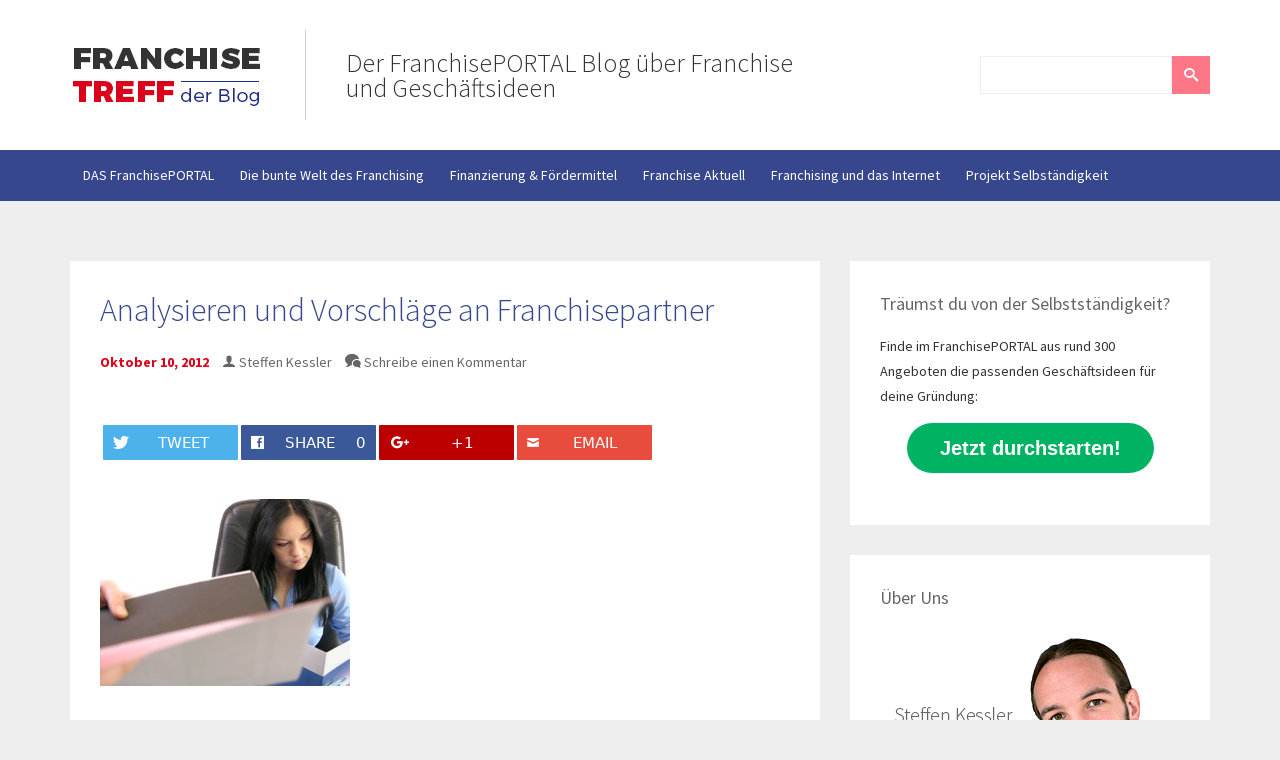

--- FILE ---
content_type: text/html; charset=UTF-8
request_url: https://www.franchise-treff.de/leitartikel/angebot-dominos-franchise/attachment/akte-lesen-dreamstimefree_71764/
body_size: 16001
content:
<!doctype html><!--[if lt IE 7]> <html lang="de" class="no-js lt-ie10 lt-ie9 lt-ie8 lt-ie7"> <![endif]--><!--[if IE 7]> <html lang="de" class="no-js lt-ie10 lt-ie9 lt-ie8"> <![endif]--><!--[if IE 8]> <html lang="de" class="no-js lt-ie10 lt-ie9"> <![endif]--><!--[if IE 9 ]> <html class="ie lt-ie10 no-js" lang="de-DE"> <![endif]--><!--[if gt IE 9]><!--><html lang="de" class="no-js"><!--<![endif]--> <head> <meta charset="UTF-8"> <title>Analysieren und Vorschläge an Franchisepartner - Franchise-Treff: Der FranchisePORTAL Blog</title> <link href="//www.google-analytics.com" rel="dns-prefetch"> <link href="//ajax.googleapis.com/" rel="dns-prefetch"> <link href="//cdnjs.cloudflare.com/" rel="dns-prefetch"> <meta http-equiv="X-UA-Compatible" content="IE=edge,chrome=1"> <meta name="viewport" content="width=device-width,initial-scale=1.0"> <link href="https://www.franchise-treff.de/wp-content/themes/franchise-treff/assets/img/favicon.ico" rel="shortcut icon"> <link href="https://www.franchise-treff.de/wp-content/themes/franchise-treff/img/icons/touch.png" rel="apple-touch-icon-precomposed"> <meta name="google-site-verification" content="-3rWNM9PnulDEnapoW-XatffgjHx5CdaOYZEwl7QhSI"/> <script> var $buoop = {c:2}; function $buo_f(){ var e = document.createElement("script"); e.src = "//browser-update.org/update.js"; document.body.appendChild(e); }; try {document.addEventListener("DOMContentLoaded", $buo_f,false)} catch(e){window.attachEvent("onload", $buo_f)} </script> <meta name='robots' content='index, follow, max-image-preview:large, max-snippet:-1, max-video-preview:-1'/>  <link rel="canonical" href="https://www.franchise-treff.de/wp-content/uploads/2012/10/Akte-lesen-dreamstimefree_71764.jpg"/> <meta property="og:locale" content="de_DE"/> <meta property="og:type" content="article"/> <meta property="og:title" content="Analysieren und Vorschläge an Franchisepartner - Franchise-Treff: Der FranchisePORTAL Blog"/> <meta property="og:description" content="Tweet Share 0 +1 Email &nbsp; &nbsp; Vergleiche jetzt die zur dir passenden Geschäftsideen: 1. Wähle die spannendsten Marken aus!Du erhältst eine tabellarische Übersicht der wichtigsten Daten und Fakten zum direkten Vergleich. 2. Willst du mehr zu den Gründungsmöglichkeiten erfahren?Mit einem weiteren Klick kannst du direkt mit den Unternehmen Kontakt aufnehmen und noch detailliertere Infos... Artikel ansehen"/> <meta property="og:url" content="https://www.franchise-treff.de/wp-content/uploads/2012/10/Akte-lesen-dreamstimefree_71764.jpg"/> <meta property="og:site_name" content="Franchise-Treff: Der FranchisePORTAL Blog"/> <meta property="og:image" content="https://www.franchise-treff.de/wp-content/uploads/2012/10/Akte-lesen-dreamstimefree_71764.jpg"/> <meta property="og:image:width" content="250"/> <meta property="og:image:height" content="187"/> <meta property="og:image:type" content="image/jpeg"/> <script type="application/ld+json" class="yoast-schema-graph">{"@context":"https://schema.org","@graph":[{"@type":"WebSite","@id":"https://www.franchise-treff.de/#website","url":"https://www.franchise-treff.de/","name":"Franchise-Treff: Der FranchisePORTAL Blog","description":"Der FranchisePORTAL Blog über Franchise und Geschäftsideen","potentialAction":[{"@type":"SearchAction","target":{"@type":"EntryPoint","urlTemplate":"https://www.franchise-treff.de/?s={search_term_string}"},"query-input":"required name=search_term_string"}],"inLanguage":"de"},{"@type":"WebPage","@id":"https://www.franchise-treff.de/wp-content/uploads/2012/10/Akte-lesen-dreamstimefree_71764.jpg#webpage","url":"https://www.franchise-treff.de/wp-content/uploads/2012/10/Akte-lesen-dreamstimefree_71764.jpg","name":"Analysieren und Vorschläge an Franchisepartner - Franchise-Treff: Der FranchisePORTAL Blog","isPartOf":{"@id":"https://www.franchise-treff.de/#website"},"datePublished":"2012-10-10T09:40:53+00:00","dateModified":"2012-10-10T09:40:53+00:00","breadcrumb":{"@id":"https://www.franchise-treff.de/wp-content/uploads/2012/10/Akte-lesen-dreamstimefree_71764.jpg#breadcrumb"},"inLanguage":"de","potentialAction":[{"@type":"ReadAction","target":["https://www.franchise-treff.de/wp-content/uploads/2012/10/Akte-lesen-dreamstimefree_71764.jpg"]}]},{"@type":"BreadcrumbList","@id":"https://www.franchise-treff.de/wp-content/uploads/2012/10/Akte-lesen-dreamstimefree_71764.jpg#breadcrumb","itemListElement":[{"@type":"ListItem","position":1,"name":"Home","item":"https://www.franchise-treff.de/"},{"@type":"ListItem","position":2,"name":"Stellenangebot: Domino&#8217;s sucht Regional Franchise Consultant","item":"https://www.franchise-treff.de/leitartikel/angebot-dominos-franchise/"},{"@type":"ListItem","position":3,"name":"Analysieren und Vorschläge an Franchisepartner"}]}]}</script> <link rel='dns-prefetch' href='//ajax.googleapis.com'/><link rel='dns-prefetch' href='//cdnjs.cloudflare.com'/><link rel='dns-prefetch' href='//fonts.googleapis.com'/><link rel='dns-prefetch' href='//s.w.org'/><script type="text/javascript">window._wpemojiSettings = {"baseUrl":"https:\/\/s.w.org\/images\/core\/emoji\/14.0.0\/72x72\/","ext":".png","svgUrl":"https:\/\/s.w.org\/images\/core\/emoji\/14.0.0\/svg\/","svgExt":".svg","source":{"concatemoji":"https:\/\/www.franchise-treff.de\/wp-includes\/js\/wp-emoji-release.min.js?ver=6.0.11"}};/*! This file is auto-generated */!function(e,a,t){var n,r,o,i=a.createElement("canvas"),p=i.getContext&&i.getContext("2d");function s(e,t){var a=String.fromCharCode,e=(p.clearRect(0,0,i.width,i.height),p.fillText(a.apply(this,e),0,0),i.toDataURL());return p.clearRect(0,0,i.width,i.height),p.fillText(a.apply(this,t),0,0),e===i.toDataURL()}function c(e){var t=a.createElement("script");t.src=e,t.defer=t.type="text/javascript",a.getElementsByTagName("head")[0].appendChild(t)}for(o=Array("flag","emoji"),t.supports={everything:!0,everythingExceptFlag:!0},r=0;r<o.length;r++)t.supports[o[r]]=function(e){if(!p||!p.fillText)return!1;switch(p.textBaseline="top",p.font="600 32px Arial",e){case"flag":return s([127987,65039,8205,9895,65039],[127987,65039,8203,9895,65039])?!1:!s([55356,56826,55356,56819],[55356,56826,8203,55356,56819])&&!s([55356,57332,56128,56423,56128,56418,56128,56421,56128,56430,56128,56423,56128,56447],[55356,57332,8203,56128,56423,8203,56128,56418,8203,56128,56421,8203,56128,56430,8203,56128,56423,8203,56128,56447]);case"emoji":return!s([129777,127995,8205,129778,127999],[129777,127995,8203,129778,127999])}return!1}(o[r]),t.supports.everything=t.supports.everything&&t.supports[o[r]],"flag"!==o[r]&&(t.supports.everythingExceptFlag=t.supports.everythingExceptFlag&&t.supports[o[r]]);t.supports.everythingExceptFlag=t.supports.everythingExceptFlag&&!t.supports.flag,t.DOMReady=!1,t.readyCallback=function(){t.DOMReady=!0},t.supports.everything||(n=function(){t.readyCallback()},a.addEventListener?(a.addEventListener("DOMContentLoaded",n,!1),e.addEventListener("load",n,!1)):(e.attachEvent("onload",n),a.attachEvent("onreadystatechange",function(){"complete"===a.readyState&&t.readyCallback()})),(e=t.source||{}).concatemoji?c(e.concatemoji):e.wpemoji&&e.twemoji&&(c(e.twemoji),c(e.wpemoji)))}(window,document,window._wpemojiSettings);</script><style type="text/css">img.wp-smiley,img.emoji { display: inline !important; border: none !important; box-shadow: none !important; height: 1em !important; width: 1em !important; margin: 0 0.07em !important; vertical-align: -0.1em !important; background: none !important; padding: 0 !important;}</style> <link rel='stylesheet' id='ownstyles-css' href='https://www.franchise-treff.de/wp-content/themes/franchise-treff/assets/css/style.min.css?ver=1.0' media='all'/><link rel='stylesheet' id='googleFont-css' href='//fonts.googleapis.com/css?family=Source+Sans+Pro%3A300%2C400%2C600%2C700%2C400italic%2C700italic&#038;ver=1.0' media='all'/><link rel='stylesheet' id='wp-block-library-css' href='https://www.franchise-treff.de/wp-includes/css/dist/block-library/style.min.css?ver=6.0.11' media='all'/><style id='global-styles-inline-css' type='text/css'>body{--wp--preset--color--black: #000000;--wp--preset--color--cyan-bluish-gray: #abb8c3;--wp--preset--color--white: #ffffff;--wp--preset--color--pale-pink: #f78da7;--wp--preset--color--vivid-red: #cf2e2e;--wp--preset--color--luminous-vivid-orange: #ff6900;--wp--preset--color--luminous-vivid-amber: #fcb900;--wp--preset--color--light-green-cyan: #7bdcb5;--wp--preset--color--vivid-green-cyan: #00d084;--wp--preset--color--pale-cyan-blue: #8ed1fc;--wp--preset--color--vivid-cyan-blue: #0693e3;--wp--preset--color--vivid-purple: #9b51e0;--wp--preset--gradient--vivid-cyan-blue-to-vivid-purple: linear-gradient(135deg,rgba(6,147,227,1) 0%,rgb(155,81,224) 100%);--wp--preset--gradient--light-green-cyan-to-vivid-green-cyan: linear-gradient(135deg,rgb(122,220,180) 0%,rgb(0,208,130) 100%);--wp--preset--gradient--luminous-vivid-amber-to-luminous-vivid-orange: linear-gradient(135deg,rgba(252,185,0,1) 0%,rgba(255,105,0,1) 100%);--wp--preset--gradient--luminous-vivid-orange-to-vivid-red: linear-gradient(135deg,rgba(255,105,0,1) 0%,rgb(207,46,46) 100%);--wp--preset--gradient--very-light-gray-to-cyan-bluish-gray: linear-gradient(135deg,rgb(238,238,238) 0%,rgb(169,184,195) 100%);--wp--preset--gradient--cool-to-warm-spectrum: linear-gradient(135deg,rgb(74,234,220) 0%,rgb(151,120,209) 20%,rgb(207,42,186) 40%,rgb(238,44,130) 60%,rgb(251,105,98) 80%,rgb(254,248,76) 100%);--wp--preset--gradient--blush-light-purple: linear-gradient(135deg,rgb(255,206,236) 0%,rgb(152,150,240) 100%);--wp--preset--gradient--blush-bordeaux: linear-gradient(135deg,rgb(254,205,165) 0%,rgb(254,45,45) 50%,rgb(107,0,62) 100%);--wp--preset--gradient--luminous-dusk: linear-gradient(135deg,rgb(255,203,112) 0%,rgb(199,81,192) 50%,rgb(65,88,208) 100%);--wp--preset--gradient--pale-ocean: linear-gradient(135deg,rgb(255,245,203) 0%,rgb(182,227,212) 50%,rgb(51,167,181) 100%);--wp--preset--gradient--electric-grass: linear-gradient(135deg,rgb(202,248,128) 0%,rgb(113,206,126) 100%);--wp--preset--gradient--midnight: linear-gradient(135deg,rgb(2,3,129) 0%,rgb(40,116,252) 100%);--wp--preset--duotone--dark-grayscale: url('#wp-duotone-dark-grayscale');--wp--preset--duotone--grayscale: url('#wp-duotone-grayscale');--wp--preset--duotone--purple-yellow: url('#wp-duotone-purple-yellow');--wp--preset--duotone--blue-red: url('#wp-duotone-blue-red');--wp--preset--duotone--midnight: url('#wp-duotone-midnight');--wp--preset--duotone--magenta-yellow: url('#wp-duotone-magenta-yellow');--wp--preset--duotone--purple-green: url('#wp-duotone-purple-green');--wp--preset--duotone--blue-orange: url('#wp-duotone-blue-orange');--wp--preset--font-size--small: 13px;--wp--preset--font-size--medium: 20px;--wp--preset--font-size--large: 36px;--wp--preset--font-size--x-large: 42px;}.has-black-color{color: var(--wp--preset--color--black) !important;}.has-cyan-bluish-gray-color{color: var(--wp--preset--color--cyan-bluish-gray) !important;}.has-white-color{color: var(--wp--preset--color--white) !important;}.has-pale-pink-color{color: var(--wp--preset--color--pale-pink) !important;}.has-vivid-red-color{color: var(--wp--preset--color--vivid-red) !important;}.has-luminous-vivid-orange-color{color: var(--wp--preset--color--luminous-vivid-orange) !important;}.has-luminous-vivid-amber-color{color: var(--wp--preset--color--luminous-vivid-amber) !important;}.has-light-green-cyan-color{color: var(--wp--preset--color--light-green-cyan) !important;}.has-vivid-green-cyan-color{color: var(--wp--preset--color--vivid-green-cyan) !important;}.has-pale-cyan-blue-color{color: var(--wp--preset--color--pale-cyan-blue) !important;}.has-vivid-cyan-blue-color{color: var(--wp--preset--color--vivid-cyan-blue) !important;}.has-vivid-purple-color{color: var(--wp--preset--color--vivid-purple) !important;}.has-black-background-color{background-color: var(--wp--preset--color--black) !important;}.has-cyan-bluish-gray-background-color{background-color: var(--wp--preset--color--cyan-bluish-gray) !important;}.has-white-background-color{background-color: var(--wp--preset--color--white) !important;}.has-pale-pink-background-color{background-color: var(--wp--preset--color--pale-pink) !important;}.has-vivid-red-background-color{background-color: var(--wp--preset--color--vivid-red) !important;}.has-luminous-vivid-orange-background-color{background-color: var(--wp--preset--color--luminous-vivid-orange) !important;}.has-luminous-vivid-amber-background-color{background-color: var(--wp--preset--color--luminous-vivid-amber) !important;}.has-light-green-cyan-background-color{background-color: var(--wp--preset--color--light-green-cyan) !important;}.has-vivid-green-cyan-background-color{background-color: var(--wp--preset--color--vivid-green-cyan) !important;}.has-pale-cyan-blue-background-color{background-color: var(--wp--preset--color--pale-cyan-blue) !important;}.has-vivid-cyan-blue-background-color{background-color: var(--wp--preset--color--vivid-cyan-blue) !important;}.has-vivid-purple-background-color{background-color: var(--wp--preset--color--vivid-purple) !important;}.has-black-border-color{border-color: var(--wp--preset--color--black) !important;}.has-cyan-bluish-gray-border-color{border-color: var(--wp--preset--color--cyan-bluish-gray) !important;}.has-white-border-color{border-color: var(--wp--preset--color--white) !important;}.has-pale-pink-border-color{border-color: var(--wp--preset--color--pale-pink) !important;}.has-vivid-red-border-color{border-color: var(--wp--preset--color--vivid-red) !important;}.has-luminous-vivid-orange-border-color{border-color: var(--wp--preset--color--luminous-vivid-orange) !important;}.has-luminous-vivid-amber-border-color{border-color: var(--wp--preset--color--luminous-vivid-amber) !important;}.has-light-green-cyan-border-color{border-color: var(--wp--preset--color--light-green-cyan) !important;}.has-vivid-green-cyan-border-color{border-color: var(--wp--preset--color--vivid-green-cyan) !important;}.has-pale-cyan-blue-border-color{border-color: var(--wp--preset--color--pale-cyan-blue) !important;}.has-vivid-cyan-blue-border-color{border-color: var(--wp--preset--color--vivid-cyan-blue) !important;}.has-vivid-purple-border-color{border-color: var(--wp--preset--color--vivid-purple) !important;}.has-vivid-cyan-blue-to-vivid-purple-gradient-background{background: var(--wp--preset--gradient--vivid-cyan-blue-to-vivid-purple) !important;}.has-light-green-cyan-to-vivid-green-cyan-gradient-background{background: var(--wp--preset--gradient--light-green-cyan-to-vivid-green-cyan) !important;}.has-luminous-vivid-amber-to-luminous-vivid-orange-gradient-background{background: var(--wp--preset--gradient--luminous-vivid-amber-to-luminous-vivid-orange) !important;}.has-luminous-vivid-orange-to-vivid-red-gradient-background{background: var(--wp--preset--gradient--luminous-vivid-orange-to-vivid-red) !important;}.has-very-light-gray-to-cyan-bluish-gray-gradient-background{background: var(--wp--preset--gradient--very-light-gray-to-cyan-bluish-gray) !important;}.has-cool-to-warm-spectrum-gradient-background{background: var(--wp--preset--gradient--cool-to-warm-spectrum) !important;}.has-blush-light-purple-gradient-background{background: var(--wp--preset--gradient--blush-light-purple) !important;}.has-blush-bordeaux-gradient-background{background: var(--wp--preset--gradient--blush-bordeaux) !important;}.has-luminous-dusk-gradient-background{background: var(--wp--preset--gradient--luminous-dusk) !important;}.has-pale-ocean-gradient-background{background: var(--wp--preset--gradient--pale-ocean) !important;}.has-electric-grass-gradient-background{background: var(--wp--preset--gradient--electric-grass) !important;}.has-midnight-gradient-background{background: var(--wp--preset--gradient--midnight) !important;}.has-small-font-size{font-size: var(--wp--preset--font-size--small) !important;}.has-medium-font-size{font-size: var(--wp--preset--font-size--medium) !important;}.has-large-font-size{font-size: var(--wp--preset--font-size--large) !important;}.has-x-large-font-size{font-size: var(--wp--preset--font-size--x-large) !important;}</style><link rel='stylesheet' id='contact-form-7-css' href='https://www.franchise-treff.de/wp-content/plugins/contact-form-7/includes/css/styles.css?ver=5.5.6.1' media='all'/><link rel='stylesheet' id='sharify-css' href='https://www.franchise-treff.de/wp-content/plugins/sharify/sharify-style.php' media='all'/><link rel='stylesheet' id='sharify-icon-css' href='https://www.franchise-treff.de/wp-content/plugins/sharify/icon/css/sharify.css' media='all'/><link rel='stylesheet' id='borlabs-cookie-css' href='https://www.franchise-treff.de/wp-content/cache/borlabs-cookie/borlabs-cookie_1_de.css?ver=2.2.51-13' media='all'/><script type='text/javascript' id='borlabs-cookie-prioritize-js-extra'>/* <![CDATA[ */var borlabsCookiePrioritized = {"domain":"www.franchise-treff.de","path":"\/","version":"1","bots":"1","optInJS":{"statistics":{"google-analytics":"[base64]"},"marketing":{"facebook-pixel":"[base64]"}}};/* ]]> */</script><script type='text/javascript' src='https://www.franchise-treff.de/wp-content/plugins/borlabs-cookie/assets/javascript/borlabs-cookie-prioritize.min.js?ver=2.2.51' id='borlabs-cookie-prioritize-js'></script><link rel="https://api.w.org/" href="https://www.franchise-treff.de/wp-json/"/><link rel="alternate" type="application/json" href="https://www.franchise-treff.de/wp-json/wp/v2/media/5497"/><link rel="alternate" type="application/json+oembed" href="https://www.franchise-treff.de/wp-json/oembed/1.0/embed?url=https%3A%2F%2Fwww.franchise-treff.de%2Fleitartikel%2Fangebot-dominos-franchise%2Fattachment%2Fakte-lesen-dreamstimefree_71764%2F"/><link rel="alternate" type="text/xml+oembed" href="https://www.franchise-treff.de/wp-json/oembed/1.0/embed?url=https%3A%2F%2Fwww.franchise-treff.de%2Fleitartikel%2Fangebot-dominos-franchise%2Fattachment%2Fakte-lesen-dreamstimefree_71764%2F&#038;format=xml"/><style type="text/css">.broken_link, a.broken_link { text-decoration: line-through;}</style><link rel="icon" href="https://www.franchise-treff.de/wp-content/uploads/2015/10/cropped-FT-favicon-32x32.jpg" sizes="32x32"/><link rel="icon" href="https://www.franchise-treff.de/wp-content/uploads/2015/10/cropped-FT-favicon-192x192.jpg" sizes="192x192"/><link rel="apple-touch-icon" href="https://www.franchise-treff.de/wp-content/uploads/2015/10/cropped-FT-favicon-180x180.jpg"/><meta name="msapplication-TileImage" content="https://www.franchise-treff.de/wp-content/uploads/2015/10/cropped-FT-favicon-270x270.jpg"/>  <script> var aepc_pixel = {"pixel_id":"500966570103032","user":{},"enable_advanced_events":"yes","fire_delay":"0","can_use_sku":"yes"}, aepc_pixel_args = [], aepc_extend_args = function( args ) { if ( typeof args === 'undefined' ) { args = {}; } for(var key in aepc_pixel_args) args[key] = aepc_pixel_args[key]; return args; }; // Extend args if ( 'yes' === aepc_pixel.enable_advanced_events ) { aepc_pixel_args.userAgent = navigator.userAgent; aepc_pixel_args.language = navigator.language; if ( document.referrer.indexOf( document.domain ) < 0 ) { aepc_pixel_args.referrer = document.referrer; } } !function(f,b,e,v,n,t,s){if(f.fbq)return;n=f.fbq=function(){n.callMethod? n.callMethod.apply(n,arguments):n.queue.push(arguments)};if(!f._fbq)f._fbq=n; n.push=n;n.loaded=!0;n.version='2.0';n.agent='dvpixelcaffeinewordpress';n.queue=[];t=b.createElement(e);t.async=!0; t.src=v;s=b.getElementsByTagName(e)[0];s.parentNode.insertBefore(t,s)}(window, document,'script','https://connect.facebook.net/en_US/fbevents.js'); fbq('init', aepc_pixel.pixel_id, aepc_pixel.user); setTimeout( function() { fbq('track', "PageView", aepc_pixel_args); }, aepc_pixel.fire_delay * 1000 ); </script>  <!--[if lt IE 9]> <script src="https://www.franchise-treff.de/wp-content/themes/franchise-treff/assets/js/vendor/html5shiv.js"></script> <script src="https://www.franchise-treff.de/wp-content/themes/franchise-treff/assets/js/vendor/respond.js"></script> <![endif]--> </head> <body data-rsssl=1 class="attachment attachment-template-default single single-attachment postid-5497 attachmentid-5497 attachment-jpeg akte-lesen-dreamstimefree_71764"> <div class="wrapper"> <header class="header" role="banner"> <div class="container"> <div class="row"> <div class="col-xs-6 col-md-8"> <div class="logo"> <a href="https://www.franchise-treff.de"> <img src="https://www.franchise-treff.de/wp-content/themes/franchise-treff/images/franchiseLogo.jpg" alt="Logo" class="logo-img" height="67" width="195"> </a> <span>Der FranchisePORTAL Blog über Franchise und Geschäftsideen</span> </div> </div> <div class="col-xs-6 col-md-4"> <div id="navToggle"><span></span><span></span><span></span><span></span></div> <form class="search" method="get" action="https://www.franchise-treff.de" role="search"> <input class="search-input" type="search" name="s"> <button class="search-submit" type="submit" role="button"><span class="icon-search"></span></button></form> </div> </div> </div> <nav id="headNav" class="nav" role="navigation"> <div class="container"> <div class="row"> <div class="col-xs-12"> <ul><li id="menu-item-12765" class="menu-item menu-item-type-post_type menu-item-object-page menu-item-12765"><a href="https://www.franchise-treff.de/franchiseportal/">DAS FranchisePORTAL</a></li><li id="menu-item-8011" class="menu-item menu-item-type-taxonomy menu-item-object-category menu-item-8011"><a href="https://www.franchise-treff.de/franchise-welt/">Die bunte Welt des Franchising</a></li><li id="menu-item-8013" class="menu-item menu-item-type-taxonomy menu-item-object-category menu-item-8013"><a href="https://www.franchise-treff.de/finanzierung-im-franchising/">Finanzierung &#038; Fördermittel</a></li><li id="menu-item-8015" class="menu-item menu-item-type-taxonomy menu-item-object-category menu-item-8015"><a href="https://www.franchise-treff.de/franchise-brennpunkt/">Franchise Aktuell</a></li><li id="menu-item-8016" class="menu-item menu-item-type-taxonomy menu-item-object-category menu-item-8016"><a href="https://www.franchise-treff.de/franchising-und-internet/">Franchising und das Internet</a></li><li id="menu-item-8017" class="menu-item menu-item-type-taxonomy menu-item-object-category menu-item-8017"><a href="https://www.franchise-treff.de/selbstaendigkeit/">Projekt Selbständigkeit</a></li></ul> </div> </div> </div> </nav> </header> <div class="container"> <div class="row"> <div class="col-xs-12 col-md-8"> <section role="main"> <article id="post-5497" class="post-5497 attachment type-attachment status-inherit hentry"> <h1> <a href="https://www.franchise-treff.de/leitartikel/angebot-dominos-franchise/attachment/akte-lesen-dreamstimefree_71764/" title="Analysieren und Vorschläge an Franchisepartner">Analysieren und Vorschläge an Franchisepartner</a> </h1> <div class="postInfo"> <span class="date">Oktober 10, 2012</span> <span class="author"><span class="icon-user"></span> <a href="https://www.franchise-treff.de/author/steffen/" title="Beiträge von Steffen Kessler" rel="author">Steffen Kessler</a></span> <span class="comments"><span class="icon-bubbles"></span> <a href="https://www.franchise-treff.de/leitartikel/angebot-dominos-franchise/attachment/akte-lesen-dreamstimefree_71764/#respond">Schreibe einen Kommentar</a></span> </div> <div class="sharify-container"><ul><li class="sharify-btn-twitter"> <a title="Tweet on Twitter" href="https://twitter.com/intent/tweet?text=Analysieren+und+Vorschl%C3%A4ge+an+Franchisepartner: https://www.franchise-treff.de/leitartikel/angebot-dominos-franchise/attachment/akte-lesen-dreamstimefree_71764/" onclick="window.open(this.href, 'mywin','left=50,top=50,width=600,height=350,toolbar=0'); return false;"> <span class="sharify-icon"><i class="sharify sharify-twitter"></i></span> <span class="sharify-title">Tweet</span> </a> </li><li class="sharify-btn-facebook"> <a title="Share on Facebook" href="http://www.facebook.com/sharer.php?u=https%3A%2F%2Fwww.franchise-treff.de%2Fleitartikel%2Fangebot-dominos-franchise%2Fattachment%2Fakte-lesen-dreamstimefree_71764%2F" onclick="window.open(this.href, 'mywin','left=50,top=50,width=600,height=350,toolbar=0'); return false;"> <span class="sharify-icon"><i class="sharify sharify-facebook"></i></span> <span class="sharify-title">Share</span> <span class="sharify-count">0</span> </a> </li><li class="sharify-btn-gplus"> <a title="Share on Google+" href="http://plus.google.com/share?url=https://www.franchise-treff.de/leitartikel/angebot-dominos-franchise/attachment/akte-lesen-dreamstimefree_71764/" onclick="window.open(this.href, 'mywin','left=50,top=50,width=600,height=350,toolbar=0'); return false;"> <span class="sharify-icon"><i class="sharify sharify-gplus"></i></span> <span class="sharify-title">+1</span> </a> </li><li class="sharify-btn-email"> <a title="Share via mail" href="mailto:?subject=Analysieren und Vorschläge an Franchisepartner&body= - https://www.franchise-treff.de/leitartikel/angebot-dominos-franchise/attachment/akte-lesen-dreamstimefree_71764/"> <span class="sharify-icon"><i class="sharify sharify-mail"></i></span> <span class="sharify-title">Email</span> </a> </li></ul></div><p class="attachment"><a href='https://www.franchise-treff.de/wp-content/uploads/2012/10/Akte-lesen-dreamstimefree_71764.jpg'><img width="250" height="187" src="https://www.franchise-treff.de/wp-content/themes/franchise-treff/assets/img/placeholder.gif" data-original="https://www.franchise-treff.de/wp-content/uploads/2012/10/Akte-lesen-dreamstimefree_71764.jpg" class="attachment-medium size-medium lazy" alt="Regional Franchise-Consultant" loading="lazy" srcset="https://www.franchise-treff.de/wp-content/uploads/2012/10/Akte-lesen-dreamstimefree_71764.jpg 250w, https://www.franchise-treff.de/wp-content/uploads/2012/10/Akte-lesen-dreamstimefree_71764-120x90.jpg 120w" sizes="(max-width: 250px) 100vw, 250px"/><noscript><img width="250" height="187" src="https://www.franchise-treff.de/wp-content/uploads/2012/10/Akte-lesen-dreamstimefree_71764.jpg" class="attachment-medium size-medium lazy" alt="Regional Franchise-Consultant" loading="lazy" srcset="https://www.franchise-treff.de/wp-content/uploads/2012/10/Akte-lesen-dreamstimefree_71764.jpg 250w, https://www.franchise-treff.de/wp-content/uploads/2012/10/Akte-lesen-dreamstimefree_71764-120x90.jpg 120w" sizes="(max-width: 250px) 100vw, 250px"/></noscript></a></p><div class="widget_text awac-wrapper"><div class="widget_text awac widget custom_html-3"><div class="textwidget custom-html-widget"><p> &nbsp;</p><p> &nbsp;</p></div></div></div><div class="widget_text awac-wrapper"><div class="widget_text awac widget custom_html-2"><div class="textwidget custom-html-widget"><h3> Vergleiche jetzt die zur dir passenden Geschäftsideen:</h3><p><strong>1. Wähle die spannendsten Marken aus!</strong><br>Du erhältst eine tabellarische Übersicht der wichtigsten Daten und Fakten zum direkten Vergleich.</p><p> <strong>2. Willst du mehr zu den Gründungsmöglichkeiten erfahren?</strong><br>Mit einem weiteren Klick kannst du direkt mit den Unternehmen Kontakt aufnehmen und noch detailliertere Infos per Email erhalten.</p><div class="BorlabsCookie"><div class="_brlbs-content-blocker"> <div class="_brlbs-default"> <p>Klicken Sie auf den unteren Button, um den Inhalt von komparator.franchiseportal.de zu laden.</p> <p><a class="_brlbs-btn" href="#" data-borlabs-cookie-unblock role="button">Inhalt laden</a></p> </div> </div><div class="borlabs-hide" data-borlabs-cookie-type="content-blocker" data-borlabs-cookie-id="default"><script type="text/template">PGlmcmFtZSBoZWlnaHQ9IjYwMHB4IiBzcmM9Imh0dHBzOi8va29tcGFyYXRvci5mcmFuY2hpc2Vwb3J0YWwuZGUvP3ZpZXc9ZW1iZWQmc2l0ZT1mcCZwb3J0YWw9ZGUmc291cmNlPWYtdHJlZmYiIHdpZHRoPSIxMDAlIj48L2lmcmFtZT4=</script></div></div><p> &nbsp;</p><p> &nbsp;</p></div></div></div><div class="sharify-container"><ul><li class="sharify-btn-twitter"> <a title="Tweet on Twitter" href="https://twitter.com/intent/tweet?text=Analysieren+und+Vorschl%C3%A4ge+an+Franchisepartner: https://www.franchise-treff.de/leitartikel/angebot-dominos-franchise/attachment/akte-lesen-dreamstimefree_71764/" onclick="window.open(this.href, 'mywin','left=50,top=50,width=600,height=350,toolbar=0'); return false;"> <span class="sharify-icon"><i class="sharify sharify-twitter"></i></span> <span class="sharify-title">Tweet</span> </a> </li><li class="sharify-btn-facebook"> <a title="Share on Facebook" href="http://www.facebook.com/sharer.php?u=https%3A%2F%2Fwww.franchise-treff.de%2Fleitartikel%2Fangebot-dominos-franchise%2Fattachment%2Fakte-lesen-dreamstimefree_71764%2F" onclick="window.open(this.href, 'mywin','left=50,top=50,width=600,height=350,toolbar=0'); return false;"> <span class="sharify-icon"><i class="sharify sharify-facebook"></i></span> <span class="sharify-title">Share</span> <span class="sharify-count">0</span> </a> </li><li class="sharify-btn-gplus"> <a title="Share on Google+" href="http://plus.google.com/share?url=https://www.franchise-treff.de/leitartikel/angebot-dominos-franchise/attachment/akte-lesen-dreamstimefree_71764/" onclick="window.open(this.href, 'mywin','left=50,top=50,width=600,height=350,toolbar=0'); return false;"> <span class="sharify-icon"><i class="sharify sharify-gplus"></i></span> <span class="sharify-title">+1</span> </a> </li><li class="sharify-btn-email"> <a title="Share via mail" href="mailto:?subject=Analysieren und Vorschläge an Franchisepartner&body= - https://www.franchise-treff.de/leitartikel/angebot-dominos-franchise/attachment/akte-lesen-dreamstimefree_71764/"> <span class="sharify-icon"><i class="sharify sharify-mail"></i></span> <span class="sharify-title">Email</span> </a> </li></ul></div> <span class="cats">Kategorisiert in: </span> <span class="tags"></span> <div class="comments"> <div id="respond" class="comment-respond"> <h3 id="reply-title" class="comment-reply-title">Schreibe einen Kommentar</h3><form action="https://www.franchise-treff.de/wp-comments-post.php" method="post" id="commentform" class="comment-form"><p class="comment-notes"><span id="email-notes">Deine E-Mail-Adresse wird nicht veröffentlicht.</span> <span class="required-field-message" aria-hidden="true">Erforderliche Felder sind mit <span class="required" aria-hidden="true">*</span> markiert</span></p><p class="comment-form-comment"><label for="comment">Kommentar <span class="required" aria-hidden="true">*</span></label> <textarea id="comment" name="comment" cols="45" rows="8" maxlength="65525" required="required"></textarea></p><p class="comment-form-author"><label for="author">Name</label> <input id="author" name="author" type="text" size="30" maxlength="245"/></p><p class="comment-form-email"><label for="email">E-Mail</label> <input id="email" name="email" type="text" size="30" maxlength="100" aria-describedby="email-notes"/></p><p class="comment-form-url"><label for="url">Website</label> <input id="url" name="url" type="text" size="30" maxlength="200"/></p><p class="form-submit"><input name="submit" type="submit" id="submit" class="submit" value="Kommentar abschicken"/> <input type='hidden' name='comment_post_ID' value='5497' id='comment_post_ID'/><input type='hidden' name='comment_parent' id='comment_parent' value='0'/></p></form> </div> </div> </article> </section> </div> <div class="col-xs-12 col-md-4"> <aside class="sidebar" role="complementary"> <div class="sidebar-widget"> <div id="text-6" class="widget_text"><h3>Träumst du von der Selbstständigkeit?</h3> <div class="textwidget"><p>Finde im FranchisePORTAL aus rund 300 Angeboten die passenden Geschäftsideen für deine Gründung:</p><p style="text-align: center;"><a class="typeform-share button" href="https://franchiseportal1.typeform.com/to/L2TsWw" data-mode="popup" style="display:inline-block;text-decoration:none;background-color:#00B363;color:white;cursor:pointer;font-family:Helvetica,Arial,sans-serif;font-size:20px;line-height:50px;text-align:center;margin:0;height:50px;padding:0px 33px;border-radius:25px;max-width:100%;white-space:nowrap;overflow:hidden;text-overflow:ellipsis;font-weight:bold;-webkit-font-smoothing:antialiased;-moz-osx-font-smoothing:grayscale;" target="_blank" rel="noopener">Jetzt durchstarten! </a> <script> (function() { var qs,js,q,s,d=document, gi=d.getElementById, ce=d.createElement, gt=d.getElementsByTagName, id="typef_orm_share", b="https://embed.typeform.com/"; if(!gi.call(d,id)){ js=ce.call(d,"script"); js.id=id; js.src=b+"embed.js"; q=gt.call(d,"script")[0]; q.parentNode.insertBefore(js,q) } })() </script></p></div> </div><div id="text-4" class="widget_text"><h3>Über Uns</h3> <div class="textwidget"><p><img alt="Im Franchise-Treff schreiben Verena Iking und Steffen Kessler" src="https://www.franchise-treff.de/wp-content/uploads/2015/05/steffenkessler-f-treff-300px-4.png" title="Steffen Kessler im Franchise-Treff" class="size-medium wp-image-1808 aligncenter"></p><p><strong>Steffen Kessler</strong> vom FranchisePORTAL schreibt im Blog <i>"Franchise-Treff"</i> über die Welt des Franchising sowie allerlei angrenzende Themen.<br><br><strong>Verena Iking</strong> unterstützt ihn dabei mit vielen interessanten Beiträgen und Neuigkeiten.<br><br> Wir freuen uns immer über Fragen, Diskussionen, Feedback, Kommentare und Tweets!<br></p><p><span><a rel="me noopener" target="_blank" href="http://www.xing.com/profile/Steffen_Kessler2"><img width="85" height="23" style="margin-right:10px;" alt="Steffen Kessler" src="https://www.xing.com/img/buttons/10_en_btn.gif"></a><span><a target="_blank" href="https://www.xing.com/profile/Steffen_Kessler2" rel="noopener"> Steffen Kessler auf Xing</a></span> </span></p><div class="aboutInfo"><strong>Wer ist das FranchisePORTAL?</strong><br><br><img class="alignleft" src="https://www.franchise-treff.de/wp-content/uploads/2016/07/FP-Logo-Treff.jpg"/><p>Das FranchisePORTAL präsentiert in seiner Virtuellen Franchise-Messe ca. 300 Franchise- und Lizenzsysteme, die aktiv nach neuen Partnern suchen. Außerdem findet man hier umfassende, allgemeine Informationen zu den Themen Franchising und Existenzgründung.</p><a class="moreLink" href="https://www.franchise-treff.de/das-franchiseportal/">Mehr Infos…</a></div></div> </div> <div id="recent-posts-2" class="widget_recent_entries"> <h3>Neueste Beiträge</h3> <ul> <li> <a href="https://www.franchise-treff.de/franchising-und-internet/instagram-marketing-franchise/">Gastbeitrag: Instagram Marketing &#8211; 5 Tipps für Franchisenehmer</a> </li> <li> <a href="https://www.franchise-treff.de/franchise-welt/versicherungen-franchisenehmer/">Gastbeitrag: Wichtige Versicherungen für Franchisenehmer</a> </li> <li> <a href="https://www.franchise-treff.de/finanzierung-im-franchising/franchise-finanzierung-foerderkredit-kfw/">Gastbeitrag: Franchise-Finanzierung mit Förderkrediten der KfW</a> </li> <li> <a href="https://www.franchise-treff.de/leitartikel/podcasts-mit-thema-franchise/">Podcasts mit Thema Franchise – Wissen für Gründer und Potential für Unternehmen</a> </li> <li> <a href="https://www.franchise-treff.de/leitartikel/franchise-expo-18-so-wars/">Franchise Expo 18: So war&#8217;s!</a> </li> </ul> </div> </div> </aside> </div> </div> </div> <footer class="footer" role="contentinfo"> <div id="social"> <div class="container"> <div class="row"> <div class="col-xs-12 col-md-12 col-lg-8"> <iframe scrolling="no" style="position: static; top: 0px; width: 280px; margin: 0px; border-style: none; left: 0px; visibility: visible; height: 106px;" tabindex="0" width="100" id="I1_1429519115105" name="I1_1429519115105" src="https://apis.google.com/u/0/_/widget/render/badge?usegapi=1&amp;width=350&amp;height=69&amp;hl=de&amp;origin=http%3A%2F%2Fwww.franchise-treff.de&amp;url=https%3A%2F%2Fplus.google.com%2F108648273868389758733&amp;gsrc=3p&amp;jsh=m%3B%2F_%2Fscs%2Fapps-static%2F_%2Fjs%2Fk%3Doz.gapi.de.JJvIIT3f67Y.O%2Fm%3D__features__%2Fam%3DIQ%2Frt%3Dj%2Fd%3D1%2Ft%3Dzcms%2Frs%3DAGLTcCOtDEJ5ImBr1tmvGCQPsqtscOiScw#_methods=onPlusOne%2C_ready%2C_close%2C_open%2C_resizeMe%2C_renderstart%2Concircled%2Cdrefresh%2Cerefresh&amp;id=I1_1429519115105&amp;parent=http%3A%2F%2Fwww.franchise-treff.de&amp;pfname=&amp;rpctoken=37025842" data-gapiattached="true" title="+Badge"></iframe> <iframe src="//www.facebook.com/plugins/likebox.php?id=136939486524&amp;width=292&amp;connections=0&amp;stream=false&amp;header=false&amp;height=62" style="border:none; overflow:hidden; width:292px; height:62px;"></iframe> </div> <div class="col-xs-12 col-md-12 col-lg-4"> <div id="socialLinks"> <a href="https://www.franchise-treff.de/feed/atom/"><span class="icon-feed2"></span></a> <a href="http://www.facebook.com/franchiseportal"><span class="icon-facebook"></span></a> <a href="http://www.youtube.de/franchiseportal"><span class="icon-youtube3"></span></a> <a href="http://www.twitter.com/franchise_treff"><span class="icon-twitter"></span></a> <a href="https://plus.google.com/u/0/108648273868389758733"><span class="icon-google-plus"></span></a> </div> </div> </div> </div> </div> <div class="container"> <div class="row"> <div class="col-xs-12"> <nav id="footerNav" class="nav" role="navigation"> <ul><li id="menu-item-12570" class="menu-item menu-item-type-post_type menu-item-object-page menu-item-12570"><a href="https://www.franchise-treff.de/impressum/">Impressum</a></li><li id="menu-item-12569" class="menu-item menu-item-type-post_type menu-item-object-page menu-item-privacy-policy menu-item-12569"><a href="https://www.franchise-treff.de/datenschutz/">Datenschutz</a></li></ul> </nav> <p class="copyright"> <span>&copy; 2025 Franchise-Treff – Blog und Meeting-Point für Franchising</span> </p> </div> </div> </div> </footer> </div> <noscript><img height="1" width="1" style="display:none" src="https://www.facebook.com/tr?id=500966570103032&amp;ev=PageView&amp;noscript=1"/></noscript> <div data-nosnippet><script id="BorlabsCookieBoxWrap" type="text/template"><div id="BorlabsCookieBox" class="BorlabsCookie" role="dialog" aria-labelledby="CookieBoxTextHeadline" aria-describedby="CookieBoxTextDescription" aria-modal="true"> <div class="top-center" style="display: none;"> <div class="_brlbs-box-wrap"> <div class="_brlbs-box _brlbs-box-advanced"> <div class="cookie-box"> <div class="container"> <div class="row"> <div class="col-12"> <div class="_brlbs-flex-center"> <img width="32" height="32" class="cookie-logo" src="https://www.franchise-treff.de/wp-content/uploads/2015/10/FT-favicon.jpg" srcset="https://www.franchise-treff.de/wp-content/uploads/2015/10/FT-favicon.jpg, https://www.franchise-treff.de/wp-content/uploads/2015/10/FT-favicon.jpg 2x" alt="Datenschutzeinstellungen" aria-hidden="true" > <span role="heading" aria-level="3" class="_brlbs-h3" id="CookieBoxTextHeadline">Datenschutzeinstellungen</span> </div> <p id="CookieBoxTextDescription"><span class="_brlbs-paragraph _brlbs-text-description">Wir nutzen Cookies auf unserer Website. Einige von ihnen sind essenziell, während andere uns helfen, diese Website und Ihre Erfahrung zu verbessern.</span> <span class="_brlbs-paragraph _brlbs-text-confirm-age">Wenn Sie unter 16 Jahre alt sind und Ihre Zustimmung zu freiwilligen Diensten geben möchten, müssen Sie Ihre Erziehungsberechtigten um Erlaubnis bitten.</span> <span class="_brlbs-paragraph _brlbs-text-technology">Wir verwenden Cookies und andere Technologien auf unserer Website. Einige von ihnen sind essenziell, während andere uns helfen, diese Website und Ihre Erfahrung zu verbessern.</span> <span class="_brlbs-paragraph _brlbs-text-personal-data">Personenbezogene Daten können verarbeitet werden (z. B. IP-Adressen), z. B. für personalisierte Anzeigen und Inhalte oder Anzeigen- und Inhaltsmessung.</span> <span class="_brlbs-paragraph _brlbs-text-more-information">Weitere Informationen über die Verwendung Ihrer Daten finden Sie in unserer <a class="_brlbs-cursor" href="https://www.franchise-treff.de/datenschutz/">Datenschutzerklärung</a>.</span> <span class="_brlbs-paragraph _brlbs-text-revoke">Sie können Ihre Auswahl jederzeit unter <a class="_brlbs-cursor" href="#" data-cookie-individual>Einstellungen</a> widerrufen oder anpassen.</span></p> <fieldset> <legend class="sr-only">Datenschutzeinstellungen</legend> <ul> <li> <label class="_brlbs-checkbox"> Essenziell <input id="checkbox-essential" tabindex="0" type="checkbox" name="cookieGroup[]" value="essential" checked disabled data-borlabs-cookie-checkbox > <span class="_brlbs-checkbox-indicator"></span> </label> </li> <li> <label class="_brlbs-checkbox"> Statistiken <input id="checkbox-statistics" tabindex="0" type="checkbox" name="cookieGroup[]" value="statistics" checked data-borlabs-cookie-checkbox > <span class="_brlbs-checkbox-indicator"></span> </label> </li> <li> <label class="_brlbs-checkbox"> Marketing <input id="checkbox-marketing" tabindex="0" type="checkbox" name="cookieGroup[]" value="marketing" checked data-borlabs-cookie-checkbox > <span class="_brlbs-checkbox-indicator"></span> </label> </li> <li> <label class="_brlbs-checkbox"> Externe Medien <input id="checkbox-external-media" tabindex="0" type="checkbox" name="cookieGroup[]" value="external-media" checked data-borlabs-cookie-checkbox > <span class="_brlbs-checkbox-indicator"></span> </label> </li> </ul> </fieldset> <p class="_brlbs-accept"> <a href="#" tabindex="0" role="button" class="_brlbs-btn _brlbs-btn-accept-all _brlbs-cursor" data-cookie-accept-all > Alle akzeptieren </a> </p> <p class="_brlbs-accept"> <a href="#" tabindex="0" role="button" id="CookieBoxSaveButton" class="_brlbs-btn _brlbs-cursor" data-cookie-accept > Speichern </a> </p> <p class="_brlbs-manage-btn "> <a href="#" class="_brlbs-cursor _brlbs-btn " tabindex="0" role="button" data-cookie-individual> Individuelle Datenschutzeinstellungen </a> </p> <p class="_brlbs-legal"> <a href="#" class="_brlbs-cursor" tabindex="0" role="button" data-cookie-individual> Cookie-Details </a> <span class="_brlbs-separator"></span> <a href="https://www.franchise-treff.de/datenschutz/" tabindex="0" role="button"> Datenschutzerklärung </a> <span class="_brlbs-separator"></span> <a href="https://www.franchise-treff.de/impressum/" tabindex="0" role="button"> Impressum </a> </p> </div> </div> </div> </div> <div class="cookie-preference" aria-hidden="true" role="dialog" aria-describedby="CookiePrefDescription" aria-modal="true"> <div class="container not-visible"> <div class="row no-gutters"> <div class="col-12"> <div class="row no-gutters align-items-top"> <div class="col-12"> <div class="_brlbs-flex-center"> <img width="32" height="32" class="cookie-logo" src="https://www.franchise-treff.de/wp-content/uploads/2015/10/FT-favicon.jpg" srcset="https://www.franchise-treff.de/wp-content/uploads/2015/10/FT-favicon.jpg, https://www.franchise-treff.de/wp-content/uploads/2015/10/FT-favicon.jpg 2x" alt="Datenschutzeinstellungen" > <span role="heading" aria-level="3" class="_brlbs-h3">Datenschutzeinstellungen</span> </div> <p id="CookiePrefDescription"> <span class="_brlbs-paragraph _brlbs-text-confirm-age">Wenn Sie unter 16 Jahre alt sind und Ihre Zustimmung zu freiwilligen Diensten geben möchten, müssen Sie Ihre Erziehungsberechtigten um Erlaubnis bitten.</span> <span class="_brlbs-paragraph _brlbs-text-technology">Wir verwenden Cookies und andere Technologien auf unserer Website. Einige von ihnen sind essenziell, während andere uns helfen, diese Website und Ihre Erfahrung zu verbessern.</span> <span class="_brlbs-paragraph _brlbs-text-personal-data">Personenbezogene Daten können verarbeitet werden (z. B. IP-Adressen), z. B. für personalisierte Anzeigen und Inhalte oder Anzeigen- und Inhaltsmessung.</span> <span class="_brlbs-paragraph _brlbs-text-more-information">Weitere Informationen über die Verwendung Ihrer Daten finden Sie in unserer <a class="_brlbs-cursor" href="https://www.franchise-treff.de/datenschutz/">Datenschutzerklärung</a>.</span> <span class="_brlbs-paragraph _brlbs-text-description">Hier finden Sie eine Übersicht über alle verwendeten Cookies. Sie können Ihre Einwilligung zu ganzen Kategorien geben oder sich weitere Informationen anzeigen lassen und so nur bestimmte Cookies auswählen.</span> </p> <div class="row no-gutters align-items-center"> <div class="col-12 col-sm-7"> <p class="_brlbs-accept"> <a href="#" class="_brlbs-btn _brlbs-btn-accept-all _brlbs-cursor" tabindex="0" role="button" data-cookie-accept-all > Alle akzeptieren </a> <a href="#" id="CookiePrefSave" tabindex="0" role="button" class="_brlbs-btn _brlbs-cursor" data-cookie-accept > Speichern </a> </p> </div> <div class="col-12 col-sm-5"> <p class="_brlbs-refuse"> <a href="#" class="_brlbs-cursor" tabindex="0" role="button" data-cookie-back > Zurück </a> </p> </div> </div> </div> </div> <div data-cookie-accordion> <fieldset> <legend class="sr-only">Datenschutzeinstellungen</legend> <div class="bcac-item"> <div class="d-flex flex-row"> <label class="w-75"> <span role="heading" aria-level="4" class="_brlbs-h4">Essenziell (1)</span> </label> <div class="w-25 text-right"> </div> </div> <div class="d-block"> <p>Essenzielle Cookies ermöglichen grundlegende Funktionen und sind für die einwandfreie Funktion der Website erforderlich.</p> <p class="text-center"> <a href="#" class="_brlbs-cursor d-block" tabindex="0" role="button" data-cookie-accordion-target="essential" > <span data-cookie-accordion-status="show"> Cookie-Informationen anzeigen </span> <span data-cookie-accordion-status="hide" class="borlabs-hide"> Cookie-Informationen ausblenden </span> </a> </p> </div> <div class="borlabs-hide" data-cookie-accordion-parent="essential" > <table> <tr> <th>Name</th> <td> <label> Borlabs Cookie </label> </td> </tr> <tr> <th>Anbieter</th> <td>Eigentümer dieser Website<span>, </span><a href="https://www.franchise-treff.de/impressum/">Impressum</a></td> </tr> <tr> <th>Zweck</th> <td>Speichert die Einstellungen der Besucher, die in der Cookie Box von Borlabs Cookie ausgewählt wurden.</td> </tr> <tr> <th>Cookie Name</th> <td>borlabs-cookie</td> </tr> <tr> <th>Cookie Laufzeit</th> <td>1 Jahr</td> </tr> </table> </div> </div> <div class="bcac-item"> <div class="d-flex flex-row"> <label class="w-75"> <span role="heading" aria-level="4" class="_brlbs-h4">Statistiken (1)</span> </label> <div class="w-25 text-right"> <label class="_brlbs-btn-switch"> <span class="sr-only">Statistiken</span> <input tabindex="0" id="borlabs-cookie-group-statistics" type="checkbox" name="cookieGroup[]" value="statistics" checked data-borlabs-cookie-switch /> <span class="_brlbs-slider"></span> <span class="_brlbs-btn-switch-status" data-active="An" data-inactive="Aus"> </span> </label> </div> </div> <div class="d-block"> <p>Statistik Cookies erfassen Informationen anonym. Diese Informationen helfen uns zu verstehen, wie unsere Besucher unsere Website nutzen.</p> <p class="text-center"> <a href="#" class="_brlbs-cursor d-block" tabindex="0" role="button" data-cookie-accordion-target="statistics" > <span data-cookie-accordion-status="show"> Cookie-Informationen anzeigen </span> <span data-cookie-accordion-status="hide" class="borlabs-hide"> Cookie-Informationen ausblenden </span> </a> </p> </div> <div class="borlabs-hide" data-cookie-accordion-parent="statistics" > <table> <tr> <th>Akzeptieren</th> <td> <label class="_brlbs-btn-switch _brlbs-btn-switch--textRight"> <span class="sr-only">Google Analytics</span> <input id="borlabs-cookie-google-analytics" tabindex="0" type="checkbox" data-cookie-group="statistics" name="cookies[statistics][]" value="google-analytics" checked data-borlabs-cookie-switch /> <span class="_brlbs-slider"></span> <span class="_brlbs-btn-switch-status" data-active="An" data-inactive="Aus" aria-hidden="true"> </span> </label> </td> </tr> <tr> <th>Name</th> <td> <label> Google Analytics </label> </td> </tr> <tr> <th>Anbieter</th> <td>Google Ireland Limited, Gordon House, Barrow Street, Dublin 4, Ireland</td> </tr> <tr> <th>Zweck</th> <td>Cookie von Google für Website-Analysen. Erzeugt statistische Daten darüber, wie der Besucher die Website nutzt.</td> </tr> <tr> <th>Datenschutzerklärung</th> <td class="_brlbs-pp-url"> <a href="https://policies.google.com/privacy?hl=de" target="_blank" rel="nofollow noopener noreferrer" > https://policies.google.com/privacy?hl=de </a> </td> </tr> <tr> <th>Cookie Name</th> <td>_ga,_gat,_gid</td> </tr> <tr> <th>Cookie Laufzeit</th> <td>2 Jahre</td> </tr> </table> </div> </div> <div class="bcac-item"> <div class="d-flex flex-row"> <label class="w-75"> <span role="heading" aria-level="4" class="_brlbs-h4">Marketing (1)</span> </label> <div class="w-25 text-right"> <label class="_brlbs-btn-switch"> <span class="sr-only">Marketing</span> <input tabindex="0" id="borlabs-cookie-group-marketing" type="checkbox" name="cookieGroup[]" value="marketing" checked data-borlabs-cookie-switch /> <span class="_brlbs-slider"></span> <span class="_brlbs-btn-switch-status" data-active="An" data-inactive="Aus"> </span> </label> </div> </div> <div class="d-block"> <p>Marketing-Cookies werden von Drittanbietern oder Publishern verwendet, um personalisierte Werbung anzuzeigen. Sie tun dies, indem sie Besucher über Websites hinweg verfolgen.</p> <p class="text-center"> <a href="#" class="_brlbs-cursor d-block" tabindex="0" role="button" data-cookie-accordion-target="marketing" > <span data-cookie-accordion-status="show"> Cookie-Informationen anzeigen </span> <span data-cookie-accordion-status="hide" class="borlabs-hide"> Cookie-Informationen ausblenden </span> </a> </p> </div> <div class="borlabs-hide" data-cookie-accordion-parent="marketing" > <table> <tr> <th>Akzeptieren</th> <td> <label class="_brlbs-btn-switch _brlbs-btn-switch--textRight"> <span class="sr-only">Facebook Pixel</span> <input id="borlabs-cookie-facebook-pixel" tabindex="0" type="checkbox" data-cookie-group="marketing" name="cookies[marketing][]" value="facebook-pixel" checked data-borlabs-cookie-switch /> <span class="_brlbs-slider"></span> <span class="_brlbs-btn-switch-status" data-active="An" data-inactive="Aus" aria-hidden="true"> </span> </label> </td> </tr> <tr> <th>Name</th> <td> <label> Facebook Pixel </label> </td> </tr> <tr> <th>Anbieter</th> <td>Meta Platforms Ireland Limited, 4 Grand Canal Square, Dublin 2, Ireland</td> </tr> <tr> <th>Zweck</th> <td>Cookie von Facebook, das für Website-Analysen, Ad-Targeting und Anzeigenmessung verwendet wird.</td> </tr> <tr> <th>Datenschutzerklärung</th> <td class="_brlbs-pp-url"> <a href="https://www.facebook.com/policies/cookies" target="_blank" rel="nofollow noopener noreferrer" > https://www.facebook.com/policies/cookies </a> </td> </tr> <tr> <th>Cookie Name</th> <td>_fbp,act,c_user,datr,fr,m_pixel_ration,pl,presence,sb,spin,wd,xs</td> </tr> <tr> <th>Cookie Laufzeit</th> <td>Sitzung / 1 Jahr</td> </tr> </table> </div> </div> <div class="bcac-item"> <div class="d-flex flex-row"> <label class="w-75"> <span role="heading" aria-level="4" class="_brlbs-h4">Externe Medien (7)</span> </label> <div class="w-25 text-right"> <label class="_brlbs-btn-switch"> <span class="sr-only">Externe Medien</span> <input tabindex="0" id="borlabs-cookie-group-external-media" type="checkbox" name="cookieGroup[]" value="external-media" checked data-borlabs-cookie-switch /> <span class="_brlbs-slider"></span> <span class="_brlbs-btn-switch-status" data-active="An" data-inactive="Aus"> </span> </label> </div> </div> <div class="d-block"> <p>Inhalte von Videoplattformen und Social-Media-Plattformen werden standardmäßig blockiert. Wenn Cookies von externen Medien akzeptiert werden, bedarf der Zugriff auf diese Inhalte keiner manuellen Einwilligung mehr.</p> <p class="text-center"> <a href="#" class="_brlbs-cursor d-block" tabindex="0" role="button" data-cookie-accordion-target="external-media" > <span data-cookie-accordion-status="show"> Cookie-Informationen anzeigen </span> <span data-cookie-accordion-status="hide" class="borlabs-hide"> Cookie-Informationen ausblenden </span> </a> </p> </div> <div class="borlabs-hide" data-cookie-accordion-parent="external-media" > <table> <tr> <th>Akzeptieren</th> <td> <label class="_brlbs-btn-switch _brlbs-btn-switch--textRight"> <span class="sr-only">Facebook</span> <input id="borlabs-cookie-facebook" tabindex="0" type="checkbox" data-cookie-group="external-media" name="cookies[external-media][]" value="facebook" checked data-borlabs-cookie-switch /> <span class="_brlbs-slider"></span> <span class="_brlbs-btn-switch-status" data-active="An" data-inactive="Aus" aria-hidden="true"> </span> </label> </td> </tr> <tr> <th>Name</th> <td> <label> Facebook </label> </td> </tr> <tr> <th>Anbieter</th> <td>Meta Platforms Ireland Limited, 4 Grand Canal Square, Dublin 2, Ireland</td> </tr> <tr> <th>Zweck</th> <td>Wird verwendet, um Facebook-Inhalte zu entsperren.</td> </tr> <tr> <th>Datenschutzerklärung</th> <td class="_brlbs-pp-url"> <a href="https://www.facebook.com/privacy/explanation" target="_blank" rel="nofollow noopener noreferrer" > https://www.facebook.com/privacy/explanation </a> </td> </tr> <tr> <th>Host(s)</th> <td>.facebook.com</td> </tr> </table> <table> <tr> <th>Akzeptieren</th> <td> <label class="_brlbs-btn-switch _brlbs-btn-switch--textRight"> <span class="sr-only">Google Maps</span> <input id="borlabs-cookie-googlemaps" tabindex="0" type="checkbox" data-cookie-group="external-media" name="cookies[external-media][]" value="googlemaps" checked data-borlabs-cookie-switch /> <span class="_brlbs-slider"></span> <span class="_brlbs-btn-switch-status" data-active="An" data-inactive="Aus" aria-hidden="true"> </span> </label> </td> </tr> <tr> <th>Name</th> <td> <label> Google Maps </label> </td> </tr> <tr> <th>Anbieter</th> <td>Google Ireland Limited, Gordon House, Barrow Street, Dublin 4, Ireland</td> </tr> <tr> <th>Zweck</th> <td>Wird zum Entsperren von Google Maps-Inhalten verwendet.</td> </tr> <tr> <th>Datenschutzerklärung</th> <td class="_brlbs-pp-url"> <a href="https://policies.google.com/privacy" target="_blank" rel="nofollow noopener noreferrer" > https://policies.google.com/privacy </a> </td> </tr> <tr> <th>Host(s)</th> <td>.google.com</td> </tr> <tr> <th>Cookie Name</th> <td>NID</td> </tr> <tr> <th>Cookie Laufzeit</th> <td>6 Monate</td> </tr> </table> <table> <tr> <th>Akzeptieren</th> <td> <label class="_brlbs-btn-switch _brlbs-btn-switch--textRight"> <span class="sr-only">Instagram</span> <input id="borlabs-cookie-instagram" tabindex="0" type="checkbox" data-cookie-group="external-media" name="cookies[external-media][]" value="instagram" checked data-borlabs-cookie-switch /> <span class="_brlbs-slider"></span> <span class="_brlbs-btn-switch-status" data-active="An" data-inactive="Aus" aria-hidden="true"> </span> </label> </td> </tr> <tr> <th>Name</th> <td> <label> Instagram </label> </td> </tr> <tr> <th>Anbieter</th> <td>Meta Platforms Ireland Limited, 4 Grand Canal Square, Dublin 2, Ireland</td> </tr> <tr> <th>Zweck</th> <td>Wird verwendet, um Instagram-Inhalte zu entsperren.</td> </tr> <tr> <th>Datenschutzerklärung</th> <td class="_brlbs-pp-url"> <a href="https://www.instagram.com/legal/privacy/" target="_blank" rel="nofollow noopener noreferrer" > https://www.instagram.com/legal/privacy/ </a> </td> </tr> <tr> <th>Host(s)</th> <td>.instagram.com</td> </tr> <tr> <th>Cookie Name</th> <td>pigeon_state</td> </tr> <tr> <th>Cookie Laufzeit</th> <td>Sitzung</td> </tr> </table> <table> <tr> <th>Akzeptieren</th> <td> <label class="_brlbs-btn-switch _brlbs-btn-switch--textRight"> <span class="sr-only">OpenStreetMap</span> <input id="borlabs-cookie-openstreetmap" tabindex="0" type="checkbox" data-cookie-group="external-media" name="cookies[external-media][]" value="openstreetmap" checked data-borlabs-cookie-switch /> <span class="_brlbs-slider"></span> <span class="_brlbs-btn-switch-status" data-active="An" data-inactive="Aus" aria-hidden="true"> </span> </label> </td> </tr> <tr> <th>Name</th> <td> <label> OpenStreetMap </label> </td> </tr> <tr> <th>Anbieter</th> <td>Openstreetmap Foundation, St John’s Innovation Centre, Cowley Road, Cambridge CB4 0WS, United Kingdom</td> </tr> <tr> <th>Zweck</th> <td>Wird verwendet, um OpenStreetMap-Inhalte zu entsperren.</td> </tr> <tr> <th>Datenschutzerklärung</th> <td class="_brlbs-pp-url"> <a href="https://wiki.osmfoundation.org/wiki/Privacy_Policy" target="_blank" rel="nofollow noopener noreferrer" > https://wiki.osmfoundation.org/wiki/Privacy_Policy </a> </td> </tr> <tr> <th>Host(s)</th> <td>.openstreetmap.org</td> </tr> <tr> <th>Cookie Name</th> <td>_osm_location, _osm_session, _osm_totp_token, _osm_welcome, _pk_id., _pk_ref., _pk_ses., qos_token</td> </tr> <tr> <th>Cookie Laufzeit</th> <td>1-10 Jahre</td> </tr> </table> <table> <tr> <th>Akzeptieren</th> <td> <label class="_brlbs-btn-switch _brlbs-btn-switch--textRight"> <span class="sr-only">Twitter</span> <input id="borlabs-cookie-twitter" tabindex="0" type="checkbox" data-cookie-group="external-media" name="cookies[external-media][]" value="twitter" checked data-borlabs-cookie-switch /> <span class="_brlbs-slider"></span> <span class="_brlbs-btn-switch-status" data-active="An" data-inactive="Aus" aria-hidden="true"> </span> </label> </td> </tr> <tr> <th>Name</th> <td> <label> Twitter </label> </td> </tr> <tr> <th>Anbieter</th> <td>Twitter International Company, One Cumberland Place, Fenian Street, Dublin 2, D02 AX07, Ireland</td> </tr> <tr> <th>Zweck</th> <td>Wird verwendet, um Twitter-Inhalte zu entsperren.</td> </tr> <tr> <th>Datenschutzerklärung</th> <td class="_brlbs-pp-url"> <a href="https://twitter.com/privacy" target="_blank" rel="nofollow noopener noreferrer" > https://twitter.com/privacy </a> </td> </tr> <tr> <th>Host(s)</th> <td>.twimg.com, .twitter.com</td> </tr> <tr> <th>Cookie Name</th> <td>__widgetsettings, local_storage_support_test</td> </tr> <tr> <th>Cookie Laufzeit</th> <td>Unbegrenzt</td> </tr> </table> <table> <tr> <th>Akzeptieren</th> <td> <label class="_brlbs-btn-switch _brlbs-btn-switch--textRight"> <span class="sr-only">Vimeo</span> <input id="borlabs-cookie-vimeo" tabindex="0" type="checkbox" data-cookie-group="external-media" name="cookies[external-media][]" value="vimeo" checked data-borlabs-cookie-switch /> <span class="_brlbs-slider"></span> <span class="_brlbs-btn-switch-status" data-active="An" data-inactive="Aus" aria-hidden="true"> </span> </label> </td> </tr> <tr> <th>Name</th> <td> <label> Vimeo </label> </td> </tr> <tr> <th>Anbieter</th> <td>Vimeo Inc., 555 West 18th Street, New York, New York 10011, USA</td> </tr> <tr> <th>Zweck</th> <td>Wird verwendet, um Vimeo-Inhalte zu entsperren.</td> </tr> <tr> <th>Datenschutzerklärung</th> <td class="_brlbs-pp-url"> <a href="https://vimeo.com/privacy" target="_blank" rel="nofollow noopener noreferrer" > https://vimeo.com/privacy </a> </td> </tr> <tr> <th>Host(s)</th> <td>player.vimeo.com</td> </tr> <tr> <th>Cookie Name</th> <td>vuid</td> </tr> <tr> <th>Cookie Laufzeit</th> <td>2 Jahre</td> </tr> </table> <table> <tr> <th>Akzeptieren</th> <td> <label class="_brlbs-btn-switch _brlbs-btn-switch--textRight"> <span class="sr-only">YouTube</span> <input id="borlabs-cookie-youtube" tabindex="0" type="checkbox" data-cookie-group="external-media" name="cookies[external-media][]" value="youtube" checked data-borlabs-cookie-switch /> <span class="_brlbs-slider"></span> <span class="_brlbs-btn-switch-status" data-active="An" data-inactive="Aus" aria-hidden="true"> </span> </label> </td> </tr> <tr> <th>Name</th> <td> <label> YouTube </label> </td> </tr> <tr> <th>Anbieter</th> <td>Google Ireland Limited, Gordon House, Barrow Street, Dublin 4, Ireland</td> </tr> <tr> <th>Zweck</th> <td>Wird verwendet, um YouTube-Inhalte zu entsperren.</td> </tr> <tr> <th>Datenschutzerklärung</th> <td class="_brlbs-pp-url"> <a href="https://policies.google.com/privacy" target="_blank" rel="nofollow noopener noreferrer" > https://policies.google.com/privacy </a> </td> </tr> <tr> <th>Host(s)</th> <td>google.com</td> </tr> <tr> <th>Cookie Name</th> <td>NID</td> </tr> <tr> <th>Cookie Laufzeit</th> <td>6 Monate</td> </tr> </table> </div> </div> </fieldset> </div> <div class="d-flex justify-content-between"> <p class="_brlbs-branding flex-fill"> </p> <p class="_brlbs-legal flex-fill"> <a href="https://www.franchise-treff.de/datenschutz/"> Datenschutzerklärung </a> <span class="_brlbs-separator"></span> <a href="https://www.franchise-treff.de/impressum/"> Impressum </a> </p> </div> </div> </div> </div></div> </div> </div> </div></div></script></div><script type='text/javascript' src='https://www.franchise-treff.de/wp-includes/js/dist/vendor/regenerator-runtime.min.js?ver=0.13.9' id='regenerator-runtime-js'></script><script type='text/javascript' src='https://www.franchise-treff.de/wp-includes/js/dist/vendor/wp-polyfill.min.js?ver=3.15.0' id='wp-polyfill-js'></script><script type='text/javascript' id='contact-form-7-js-extra'>/* <![CDATA[ */var wpcf7 = {"api":{"root":"https:\/\/www.franchise-treff.de\/wp-json\/","namespace":"contact-form-7\/v1"}};/* ]]> */</script><script type='text/javascript' src='https://www.franchise-treff.de/wp-content/plugins/contact-form-7/includes/js/index.js?ver=5.5.6.1' id='contact-form-7-js'></script><script type='text/javascript' src='//ajax.googleapis.com/ajax/libs/jquery/1.10.2/jquery.min.js?ver=1.10.2' id='jquery-js'></script><script type='text/javascript' src='https://www.franchise-treff.de/wp-content/plugins/sharify/admin/inc/sharifycounts.js?ver=1.4' id='sharify-counts-js'></script><script type='text/javascript' src='//cdnjs.cloudflare.com/ajax/libs/conditionizr.js/2.2.0/conditionizr.min.js?ver=2.2.0' id='conditionizr-js'></script><script type='text/javascript' src='//cdnjs.cloudflare.com/ajax/libs/modernizr/2.6.2/modernizr.min.js?ver=2.6.2' id='modernizr-js'></script><script type='text/javascript' src='https://www.franchise-treff.de/wp-content/themes/franchise-treff/assets/js/script.min.js?ver=6.0.11' id='html5blankscripts-js'></script><script type='text/javascript' id='aepc-pixel-events-js-extra'>/* <![CDATA[ */var aepc_pixel_events = {"custom_events":{"AdvancedEvents":[{"params":{"login_status":"not_logged_in","post_type":"attachment","object_id":5497,"object_type":"single"}}]},"api":{"root":"https:\/\/www.franchise-treff.de\/wp-json\/","nonce":"43730c225f"}};/* ]]> */</script><script type='text/javascript' src='https://www.franchise-treff.de/wp-content/plugins/pixel-caffeine/build/frontend.js?ver=2.3.3' id='aepc-pixel-events-js'></script><script type='text/javascript' id='borlabs-cookie-js-extra'>/* <![CDATA[ */var borlabsCookieConfig = {"ajaxURL":"https:\/\/www.franchise-treff.de\/wp-admin\/admin-ajax.php","language":"de","animation":"1","animationDelay":"","animationIn":"_brlbs-fadeInDown","animationOut":"_brlbs-flipOutX","blockContent":"","boxLayout":"box","boxLayoutAdvanced":"1","automaticCookieDomainAndPath":"","cookieDomain":"www.franchise-treff.de","cookiePath":"\/","cookieSecure":"1","cookieLifetime":"365","cookieLifetimeEssentialOnly":"182","crossDomainCookie":[],"cookieBeforeConsent":"","cookiesForBots":"1","cookieVersion":"1","hideCookieBoxOnPages":[],"respectDoNotTrack":"","reloadAfterConsent":"","reloadAfterOptOut":"1","showCookieBox":"1","cookieBoxIntegration":"javascript","ignorePreSelectStatus":"1","cookies":{"essential":["borlabs-cookie"],"statistics":["google-analytics"],"marketing":["facebook-pixel"],"external-media":["facebook","googlemaps","instagram","openstreetmap","twitter","vimeo","youtube"]}};var borlabsCookieCookies = {"essential":{"borlabs-cookie":{"cookieNameList":{"borlabs-cookie":"borlabs-cookie"},"settings":{"blockCookiesBeforeConsent":"0","prioritize":"0"}}},"statistics":{"google-analytics":{"cookieNameList":{"_ga":"_ga","_gat":"_gat","_gid":"_gid"},"settings":{"blockCookiesBeforeConsent":"0","prioritize":"1","trackingId":"UA-151549-27"},"optInJS":"","optOutJS":""}},"marketing":{"facebook-pixel":{"cookieNameList":{"_fbp":"_fbp","act":"act","c_user":"c_user","datr":"datr","fr":"fr","m_pixel_ration":"m_pixel_ration","pl":"pl","presence":"presence","sb":"sb","spin":"spin","wd":"wd","xs":"xs"},"settings":{"blockCookiesBeforeConsent":"0","prioritize":"1","pixelId":"500966570103032"},"optInJS":"","optOutJS":""}},"external-media":{"facebook":{"cookieNameList":[],"settings":{"blockCookiesBeforeConsent":"0","prioritize":"0"},"optInJS":"PHNjcmlwdD5pZih0eXBlb2Ygd2luZG93LkJvcmxhYnNDb29raWUgPT09ICJvYmplY3QiKSB7IHdpbmRvdy5Cb3JsYWJzQ29va2llLnVuYmxvY2tDb250ZW50SWQoImZhY2Vib29rIik7IH08L3NjcmlwdD4=","optOutJS":""},"googlemaps":{"cookieNameList":{"NID":"NID"},"settings":{"blockCookiesBeforeConsent":"0","prioritize":"0"},"optInJS":"PHNjcmlwdD5pZih0eXBlb2Ygd2luZG93LkJvcmxhYnNDb29raWUgPT09ICJvYmplY3QiKSB7IHdpbmRvdy5Cb3JsYWJzQ29va2llLnVuYmxvY2tDb250ZW50SWQoImdvb2dsZW1hcHMiKTsgfTwvc2NyaXB0Pg==","optOutJS":""},"instagram":{"cookieNameList":{"pigeon_state":"pigeon_state"},"settings":{"blockCookiesBeforeConsent":"0","prioritize":"0"},"optInJS":"PHNjcmlwdD5pZih0eXBlb2Ygd2luZG93LkJvcmxhYnNDb29raWUgPT09ICJvYmplY3QiKSB7IHdpbmRvdy5Cb3JsYWJzQ29va2llLnVuYmxvY2tDb250ZW50SWQoImluc3RhZ3JhbSIpOyB9PC9zY3JpcHQ+","optOutJS":""},"openstreetmap":{"cookieNameList":{"_osm_location":"_osm_location","_osm_session":"_osm_session","_osm_totp_token":"_osm_totp_token","_osm_welcome":"_osm_welcome","_pk_id.":"_pk_id.","_pk_ref.":"_pk_ref.","_pk_ses.":"_pk_ses.","qos_token":"qos_token"},"settings":{"blockCookiesBeforeConsent":"0","prioritize":"0"},"optInJS":"PHNjcmlwdD5pZih0eXBlb2Ygd2luZG93LkJvcmxhYnNDb29raWUgPT09ICJvYmplY3QiKSB7IHdpbmRvdy5Cb3JsYWJzQ29va2llLnVuYmxvY2tDb250ZW50SWQoIm9wZW5zdHJlZXRtYXAiKTsgfTwvc2NyaXB0Pg==","optOutJS":""},"twitter":{"cookieNameList":{"__widgetsettings":"__widgetsettings","local_storage_support_test":"local_storage_support_test"},"settings":{"blockCookiesBeforeConsent":"0","prioritize":"0"},"optInJS":"PHNjcmlwdD5pZih0eXBlb2Ygd2luZG93LkJvcmxhYnNDb29raWUgPT09ICJvYmplY3QiKSB7IHdpbmRvdy5Cb3JsYWJzQ29va2llLnVuYmxvY2tDb250ZW50SWQoInR3aXR0ZXIiKTsgfTwvc2NyaXB0Pg==","optOutJS":""},"vimeo":{"cookieNameList":{"vuid":"vuid"},"settings":{"blockCookiesBeforeConsent":"0","prioritize":"0"},"optInJS":"PHNjcmlwdD5pZih0eXBlb2Ygd2luZG93LkJvcmxhYnNDb29raWUgPT09ICJvYmplY3QiKSB7IHdpbmRvdy5Cb3JsYWJzQ29va2llLnVuYmxvY2tDb250ZW50SWQoInZpbWVvIik7IH08L3NjcmlwdD4=","optOutJS":""},"youtube":{"cookieNameList":{"NID":"NID"},"settings":{"blockCookiesBeforeConsent":"0","prioritize":"0"},"optInJS":"PHNjcmlwdD5pZih0eXBlb2Ygd2luZG93LkJvcmxhYnNDb29raWUgPT09ICJvYmplY3QiKSB7IHdpbmRvdy5Cb3JsYWJzQ29va2llLnVuYmxvY2tDb250ZW50SWQoInlvdXR1YmUiKTsgfTwvc2NyaXB0Pg==","optOutJS":""}}};/* ]]> */</script><script type='text/javascript' src='https://www.franchise-treff.de/wp-content/plugins/borlabs-cookie/assets/javascript/borlabs-cookie.min.js?ver=2.2.51' id='borlabs-cookie-js'></script><script type='text/javascript' id='borlabs-cookie-js-after'>document.addEventListener("DOMContentLoaded", function (e) {var borlabsCookieContentBlocker = {"facebook": {"id": "facebook","global": function (contentBlockerData) { },"init": function (el, contentBlockerData) { if(typeof FB === "object") { FB.XFBML.parse(el.parentElement); } },"settings": {"executeGlobalCodeBeforeUnblocking":false}},"default": {"id": "default","global": function (contentBlockerData) { },"init": function (el, contentBlockerData) { },"settings": {"executeGlobalCodeBeforeUnblocking":false}},"googlemaps": {"id": "googlemaps","global": function (contentBlockerData) { },"init": function (el, contentBlockerData) { },"settings": {"executeGlobalCodeBeforeUnblocking":false}},"instagram": {"id": "instagram","global": function (contentBlockerData) { },"init": function (el, contentBlockerData) { if (typeof instgrm === "object") { instgrm.Embeds.process(); } },"settings": {"executeGlobalCodeBeforeUnblocking":false}},"openstreetmap": {"id": "openstreetmap","global": function (contentBlockerData) { },"init": function (el, contentBlockerData) { },"settings": {"executeGlobalCodeBeforeUnblocking":false}},"twitter": {"id": "twitter","global": function (contentBlockerData) { },"init": function (el, contentBlockerData) { },"settings": {"executeGlobalCodeBeforeUnblocking":false}},"vimeo": {"id": "vimeo","global": function (contentBlockerData) { },"init": function (el, contentBlockerData) { },"settings": {"executeGlobalCodeBeforeUnblocking":false,"saveThumbnails":false,"videoWrapper":false}},"youtube": {"id": "youtube","global": function (contentBlockerData) { },"init": function (el, contentBlockerData) { },"settings": {"executeGlobalCodeBeforeUnblocking":false,"changeURLToNoCookie":true,"saveThumbnails":false,"thumbnailQuality":"maxresdefault","videoWrapper":false}}}; var BorlabsCookieInitCheck = function () { if (typeof window.BorlabsCookie === "object" && typeof window.jQuery === "function") { if (typeof borlabsCookiePrioritized !== "object") { borlabsCookiePrioritized = { optInJS: {} }; } window.BorlabsCookie.init(borlabsCookieConfig, borlabsCookieCookies, borlabsCookieContentBlocker, borlabsCookiePrioritized.optInJS); } else { window.setTimeout(BorlabsCookieInitCheck, 50); }};BorlabsCookieInitCheck();});</script> <script>window.jQuery || document.write('<script src="https://www.franchise-treff.de/wp-content/themes/franchise-treff/assets/js/vendor/jquery-1.10.2.min.js"><\/script>')</script> <script>window.jQuery.ui || document.write('<script src="https://www.franchise-treff.de/wp-content/themes/franchise-treff/assets/js/vendor/jquery-ui-1.10.3.custom.min.js"><\/script>')</script> <script>window.Modernizr || document.write('<script src="https://www.franchise-treff.de/wp-content/themes/franchise-treff/assets/js/vendor/modernizr-2.6.2.min.js"><\/script>')</script> <script> !function(){ conditionizr() }() </script> <script> var _gaq=[['_setAccount','UA-151549-27'],['_trackPageview']]; (function(d,t){var g=d.createElement(t),s=d.getElementsByTagName(t)[0]; g.src=('https:'==location.protocol?'//ssl':'//www')+'.google-analytics.com/ga.js'; s.parentNode.insertBefore(g,s)})(document,'script'); </script></body></html>
<!--HTML compressed, size saved 48.14%. From 137034 bytes, now 71071 bytes-->

--- FILE ---
content_type: application/javascript
request_url: https://www.franchise-treff.de/wp-content/themes/franchise-treff/assets/js/script.min.js?ver=6.0.11
body_size: 14458
content:
(function(a,b,c,d){var e=c("html"),f=c(a),g=c(b),h=c.fancybox=function(){h.open.apply(this,arguments)},i=navigator.userAgent.match(/msie/i),j=null,k=b.createTouch!==d,l=function(a){return a&&a.hasOwnProperty&&a instanceof c},m=function(a){return a&&"string"===c.type(a)},n=function(a){return m(a)&&0<a.indexOf("%")},o=function(a,b){var c=parseInt(a,10)||0;b&&n(a)&&(c*=h.getViewport()[b]/100);return Math.ceil(c)},p=function(a,b){return o(a,b)+"px"};c.extend(h,{version:"2.1.5",defaults:{padding:15,margin:20,width:800,height:600,minWidth:100,minHeight:100,maxWidth:9999,maxHeight:9999,pixelRatio:1,autoSize:!0,autoHeight:!1,autoWidth:!1,autoResize:!0,autoCenter:!k,fitToView:!0,aspectRatio:!1,topRatio:.5,leftRatio:.5,scrolling:"auto",wrapCSS:"",arrows:!0,closeBtn:!0,closeClick:!1,nextClick:!1,mouseWheel:!0,autoPlay:!1,playSpeed:3e3,preload:3,modal:!1,loop:!0,ajax:{dataType:"html",headers:{"X-fancyBox":!0}},iframe:{scrolling:"auto",preload:!0},swf:{wmode:"transparent",allowfullscreen:"true",allowscriptaccess:"always"},keys:{next:{13:"left",34:"up",39:"left",40:"up"},prev:{8:"right",33:"down",37:"right",38:"down"},close:[27],play:[32],toggle:[70]},direction:{next:"left",prev:"right"},scrollOutside:!0,index:0,type:null,href:null,content:null,title:null,tpl:{wrap:'<div class="fancybox-wrap" tabIndex="-1"><div class="fancybox-skin"><div class="fancybox-outer"><div class="fancybox-inner"></div></div></div></div>',image:'<img class="fancybox-image" src="{href}" alt="" />',iframe:'<iframe id="fancybox-frame{rnd}" name="fancybox-frame{rnd}" class="fancybox-iframe" frameborder="0" vspace="0" hspace="0" webkitAllowFullScreen mozallowfullscreen allowFullScreen'+(i?' allowtransparency="true"':"")+"></iframe>",error:'<p class="fancybox-error">The requested content cannot be loaded.<br/>Please try again later.</p>',closeBtn:'<a title="Close" class="fancybox-item fancybox-close" href="javascript:;"></a>',next:'<a title="Next" class="fancybox-nav fancybox-next" href="javascript:;"><span></span></a>',prev:'<a title="Previous" class="fancybox-nav fancybox-prev" href="javascript:;"><span></span></a>'},openEffect:"fade",openSpeed:250,openEasing:"swing",openOpacity:!0,openMethod:"zoomIn",closeEffect:"fade",closeSpeed:250,closeEasing:"swing",closeOpacity:!0,closeMethod:"zoomOut",nextEffect:"elastic",nextSpeed:250,nextEasing:"swing",nextMethod:"changeIn",prevEffect:"elastic",prevSpeed:250,prevEasing:"swing",prevMethod:"changeOut",helpers:{overlay:!0,title:!0},onCancel:c.noop,beforeLoad:c.noop,afterLoad:c.noop,beforeShow:c.noop,afterShow:c.noop,beforeChange:c.noop,beforeClose:c.noop,afterClose:c.noop},group:{},opts:{},previous:null,coming:null,current:null,isActive:!1,isOpen:!1,isOpened:!1,wrap:null,skin:null,outer:null,inner:null,player:{timer:null,isActive:!1},ajaxLoad:null,imgPreload:null,transitions:{},helpers:{},open:function(a,b){if(a&&(c.isPlainObject(b)||(b={}),!1!==h.close(!0)))return c.isArray(a)||(a=l(a)?c(a).get():[a]),c.each(a,function(e,f){var g={},i,j,k,n,o;"object"===c.type(f)&&(f.nodeType&&(f=c(f)),l(f)?(g={href:f.data("fancybox-href")||f.attr("href"),title:f.data("fancybox-title")||f.attr("title"),isDom:!0,element:f},c.metadata&&c.extend(!0,g,f.metadata())):g=f);i=b.href||g.href||(m(f)?f:null);j=b.title!==d?b.title:g.title||"";n=(k=b.content||g.content)?"html":b.type||g.type;!n&&g.isDom&&(n=f.data("fancybox-type"),n||(n=(n=f.prop("class").match(/fancybox\.(\w+)/))?n[1]:null));m(i)&&(n||(h.isImage(i)?n="image":h.isSWF(i)?n="swf":"#"===i.charAt(0)?n="inline":m(f)&&(n="html",k=f)),"ajax"===n&&(o=i.split(/\s+/,2),i=o.shift(),o=o.shift()));k||("inline"===n?i?k=c(m(i)?i.replace(/.*(?=#[^\s]+$)/,""):i):g.isDom&&(k=f):"html"===n?k=i:!n&&(!i&&g.isDom)&&(n="inline",k=f));c.extend(g,{href:i,type:n,content:k,title:j,selector:o});a[e]=g}),h.opts=c.extend(!0,{},h.defaults,b),b.keys!==d&&(h.opts.keys=b.keys?c.extend({},h.defaults.keys,b.keys):!1),h.group=a,h._start(h.opts.index)},cancel:function(){var a=h.coming;a&&!1!==h.trigger("onCancel")&&(h.hideLoading(),h.ajaxLoad&&h.ajaxLoad.abort(),h.ajaxLoad=null,h.imgPreload&&(h.imgPreload.onload=h.imgPreload.onerror=null),a.wrap&&a.wrap.stop(!0,!0).trigger("onReset").remove(),h.coming=null,h.current||h._afterZoomOut(a))},close:function(a){h.cancel();!1!==h.trigger("beforeClose")&&(h.unbindEvents(),h.isActive&&(!h.isOpen||!0===a?(c(".fancybox-wrap").stop(!0).trigger("onReset").remove(),h._afterZoomOut()):(h.isOpen=h.isOpened=!1,h.isClosing=!0,c(".fancybox-item, .fancybox-nav").remove(),h.wrap.stop(!0,!0).removeClass("fancybox-opened"),h.transitions[h.current.closeMethod]())))},play:function(a){var b=function(){clearTimeout(h.player.timer)},c=function(){b();h.current&&h.player.isActive&&(h.player.timer=setTimeout(h.next,h.current.playSpeed))},d=function(){b();g.unbind(".player");h.player.isActive=!1;h.trigger("onPlayEnd")};if(!0===a||!h.player.isActive&&!1!==a){if(h.current&&(h.current.loop||h.current.index<h.group.length-1))h.player.isActive=!0,g.bind({"onCancel.player beforeClose.player":d,"onUpdate.player":c,"beforeLoad.player":b}),c(),h.trigger("onPlayStart")}else d()},next:function(a){var b=h.current;b&&(m(a)||(a=b.direction.next),h.jumpto(b.index+1,a,"next"))},prev:function(a){var b=h.current;b&&(m(a)||(a=b.direction.prev),h.jumpto(b.index-1,a,"prev"))},jumpto:function(a,b,c){var e=h.current;e&&(a=o(a),h.direction=b||e.direction[a>=e.index?"next":"prev"],h.router=c||"jumpto",e.loop&&(0>a&&(a=e.group.length+a%e.group.length),a%=e.group.length),e.group[a]!==d&&(h.cancel(),h._start(a)))},reposition:function(a,b){var d=h.current,e=d?d.wrap:null,f;e&&(f=h._getPosition(b),a&&"scroll"===a.type?(delete f.position,e.stop(!0,!0).animate(f,200)):(e.css(f),d.pos=c.extend({},d.dim,f)))},update:function(a){var b=a&&a.type,c=!b||"orientationchange"===b;c&&(clearTimeout(j),j=null);h.isOpen&&!j&&(j=setTimeout(function(){var d=h.current;d&&!h.isClosing&&(h.wrap.removeClass("fancybox-tmp"),(c||"load"===b||"resize"===b&&d.autoResize)&&h._setDimension(),"scroll"===b&&d.canShrink||h.reposition(a),h.trigger("onUpdate"),j=null)},c&&!k?0:300))},toggle:function(a){h.isOpen&&(h.current.fitToView="boolean"===c.type(a)?a:!h.current.fitToView,k&&(h.wrap.removeAttr("style").addClass("fancybox-tmp"),h.trigger("onUpdate")),h.update())},hideLoading:function(){g.unbind(".loading");c("#fancybox-loading").remove()},showLoading:function(){var a,b;h.hideLoading();a=c('<div id="fancybox-loading"><div></div></div>').click(h.cancel).appendTo("body");g.bind("keydown.loading",function(a){if(27===(a.which||a.keyCode))a.preventDefault(),h.cancel()});h.defaults.fixed||(b=h.getViewport(),a.css({position:"absolute",top:.5*b.h+b.y,left:.5*b.w+b.x}))},getViewport:function(){var b=h.current&&h.current.locked||!1,c={x:f.scrollLeft(),y:f.scrollTop()};b?(c.w=b[0].clientWidth,c.h=b[0].clientHeight):(c.w=k&&a.innerWidth?a.innerWidth:f.width(),c.h=k&&a.innerHeight?a.innerHeight:f.height());return c},unbindEvents:function(){h.wrap&&l(h.wrap)&&h.wrap.unbind(".fb");g.unbind(".fb");f.unbind(".fb")},bindEvents:function(){var a=h.current,b;a&&(f.bind("orientationchange.fb"+(k?"":" resize.fb")+(a.autoCenter&&!a.locked?" scroll.fb":""),h.update),(b=a.keys)&&g.bind("keydown.fb",function(e){var f=e.which||e.keyCode,g=e.target||e.srcElement;if(27===f&&h.coming)return!1;!e.ctrlKey&&(!e.altKey&&!e.shiftKey&&!e.metaKey&&(!g||!g.type&&!c(g).is("[contenteditable]")))&&c.each(b,function(b,g){if(1<a.group.length&&g[f]!==d)return h[b](g[f]),e.preventDefault(),!1;if(-1<c.inArray(f,g))return h[b](),e.preventDefault(),!1})}),c.fn.mousewheel&&a.mouseWheel&&h.wrap.bind("mousewheel.fb",function(b,d,e,f){for(var g=c(b.target||null),i=!1;g.length&&!i&&!g.is(".fancybox-skin")&&!g.is(".fancybox-wrap");)i=g[0]&&!(g[0].style.overflow&&"hidden"===g[0].style.overflow)&&(g[0].clientWidth&&g[0].scrollWidth>g[0].clientWidth||g[0].clientHeight&&g[0].scrollHeight>g[0].clientHeight),g=c(g).parent();if(0!==d&&!i&&1<h.group.length&&!a.canShrink){if(0<f||0<e)h.prev(0<f?"down":"left");else if(0>f||0>e)h.next(0>f?"up":"right");b.preventDefault()}}))},trigger:function(a,b){var d,e=b||h.coming||h.current;if(e){c.isFunction(e[a])&&(d=e[a].apply(e,Array.prototype.slice.call(arguments,1)));if(!1===d)return!1;e.helpers&&c.each(e.helpers,function(b,d){if(d&&h.helpers[b]&&c.isFunction(h.helpers[b][a]))h.helpers[b][a](c.extend(!0,{},h.helpers[b].defaults,d),e)});g.trigger(a)}},isImage:function(a){return m(a)&&a.match(/(^data:image\/.*,)|(\.(jp(e|g|eg)|gif|png|bmp|webp|svg)((\?|#).*)?$)/i)},isSWF:function(a){return m(a)&&a.match(/\.(swf)((\?|#).*)?$/i)},_start:function(a){var b={},d,e;a=o(a);d=h.group[a]||null;if(!d)return!1;b=c.extend(!0,{},h.opts,d);d=b.margin;e=b.padding;"number"===c.type(d)&&(b.margin=[d,d,d,d]);"number"===c.type(e)&&(b.padding=[e,e,e,e]);b.modal&&c.extend(!0,b,{closeBtn:!1,closeClick:!1,nextClick:!1,arrows:!1,mouseWheel:!1,keys:null,helpers:{overlay:{closeClick:!1}}});b.autoSize&&(b.autoWidth=b.autoHeight=!0);"auto"===b.width&&(b.autoWidth=!0);"auto"===b.height&&(b.autoHeight=!0);b.group=h.group;b.index=a;h.coming=b;if(!1===h.trigger("beforeLoad"))h.coming=null;else{e=b.type;d=b.href;if(!e)return h.coming=null,h.current&&h.router&&"jumpto"!==h.router?(h.current.index=a,h[h.router](h.direction)):!1;h.isActive=!0;if("image"===e||"swf"===e)b.autoHeight=b.autoWidth=!1,b.scrolling="visible";"image"===e&&(b.aspectRatio=!0);"iframe"===e&&k&&(b.scrolling="scroll");b.wrap=c(b.tpl.wrap).addClass("fancybox-"+(k?"mobile":"desktop")+" fancybox-type-"+e+" fancybox-tmp "+b.wrapCSS).appendTo(b.parent||"body");c.extend(b,{skin:c(".fancybox-skin",b.wrap),outer:c(".fancybox-outer",b.wrap),inner:c(".fancybox-inner",b.wrap)});c.each(["Top","Right","Bottom","Left"],function(a,c){b.skin.css("padding"+c,p(b.padding[a]))});h.trigger("onReady");if("inline"===e||"html"===e){if(!b.content||!b.content.length)return h._error("content")}else if(!d)return h._error("href");"image"===e?h._loadImage():"ajax"===e?h._loadAjax():"iframe"===e?h._loadIframe():h._afterLoad()}},_error:function(a){c.extend(h.coming,{type:"html",autoWidth:!0,autoHeight:!0,minWidth:0,minHeight:0,scrolling:"no",hasError:a,content:h.coming.tpl.error});h._afterLoad()},_loadImage:function(){var a=h.imgPreload=new Image;a.onload=function(){this.onload=this.onerror=null;h.coming.width=this.width/h.opts.pixelRatio;h.coming.height=this.height/h.opts.pixelRatio;h._afterLoad()};a.onerror=function(){this.onload=this.onerror=null;h._error("image")};a.src=h.coming.href;!0!==a.complete&&h.showLoading()},_loadAjax:function(){var a=h.coming;h.showLoading();h.ajaxLoad=c.ajax(c.extend({},a.ajax,{url:a.href,error:function(a,b){h.coming&&"abort"!==b?h._error("ajax",a):h.hideLoading()},success:function(b,c){"success"===c&&(a.content=b,h._afterLoad())}}))},_loadIframe:function(){var a=h.coming,b=c(a.tpl.iframe.replace(/\{rnd\}/g,(new Date).getTime())).attr("scrolling",k?"auto":a.iframe.scrolling).attr("src",a.href);c(a.wrap).bind("onReset",function(){try{c(this).find("iframe").hide().attr("src","//about:blank").end().empty()}catch(a){}});a.iframe.preload&&(h.showLoading(),b.one("load",function(){c(this).data("ready",1);k||c(this).bind("load.fb",h.update);c(this).parents(".fancybox-wrap").width("100%").removeClass("fancybox-tmp").show();h._afterLoad()}));a.content=b.appendTo(a.inner);a.iframe.preload||h._afterLoad()},_preloadImages:function(){var a=h.group,b=h.current,c=a.length,d=b.preload?Math.min(b.preload,c-1):0,e,f;for(f=1;f<=d;f+=1)e=a[(b.index+f)%c],"image"===e.type&&e.href&&((new Image).src=e.href)},_afterLoad:function(){var a=h.coming,b=h.current,d,e,f,g,i;h.hideLoading();if(a&&!1!==h.isActive)if(!1===h.trigger("afterLoad",a,b))a.wrap.stop(!0).trigger("onReset").remove(),h.coming=null;else{b&&(h.trigger("beforeChange",b),b.wrap.stop(!0).removeClass("fancybox-opened").find(".fancybox-item, .fancybox-nav").remove());h.unbindEvents();d=a.content;e=a.type;f=a.scrolling;c.extend(h,{wrap:a.wrap,skin:a.skin,outer:a.outer,inner:a.inner,current:a,previous:b});g=a.href;switch(e){case"inline":case"ajax":case"html":a.selector?d=c("<div>").html(d).find(a.selector):l(d)&&(d.data("fancybox-placeholder")||d.data("fancybox-placeholder",c('<div class="fancybox-placeholder"></div>').insertAfter(d).hide()),d=d.show().detach(),a.wrap.bind("onReset",function(){c(this).find(d).length&&d.hide().replaceAll(d.data("fancybox-placeholder")).data("fancybox-placeholder",!1)}));break;case"image":d=a.tpl.image.replace("{href}",g);break;case"swf":d='<object id="fancybox-swf" classid="clsid:D27CDB6E-AE6D-11cf-96B8-444553540000" width="100%" height="100%"><param name="movie" value="'+g+'"></param>',i="",c.each(a.swf,function(a,b){d+='<param name="'+a+'" value="'+b+'"></param>';i+=" "+a+'="'+b+'"'}),d+='<embed src="'+g+'" type="application/x-shockwave-flash" width="100%" height="100%"'+i+"></embed></object>"}(!l(d)||!d.parent().is(a.inner))&&a.inner.append(d);h.trigger("beforeShow");a.inner.css("overflow","yes"===f?"scroll":"no"===f?"hidden":f);h._setDimension();h.reposition();h.isOpen=!1;h.coming=null;h.bindEvents();if(h.isOpened){if(b.prevMethod)h.transitions[b.prevMethod]()}else c(".fancybox-wrap").not(a.wrap).stop(!0).trigger("onReset").remove();h.transitions[h.isOpened?a.nextMethod:a.openMethod]();h._preloadImages()}},_setDimension:function(){var a=h.getViewport(),b=0,d=!1,e=!1,d=h.wrap,f=h.skin,g=h.inner,i=h.current,e=i.width,j=i.height,k=i.minWidth,l=i.minHeight,m=i.maxWidth,q=i.maxHeight,r=i.scrolling,s=i.scrollOutside?i.scrollbarWidth:0,t=i.margin,u=o(t[1]+t[3]),v=o(t[0]+t[2]),w,x,y,z,A,B,C,D,E;d.add(f).add(g).width("auto").height("auto").removeClass("fancybox-tmp");t=o(f.outerWidth(!0)-f.width());w=o(f.outerHeight(!0)-f.height());x=u+t;y=v+w;z=n(e)?(a.w-x)*o(e)/100:e;A=n(j)?(a.h-y)*o(j)/100:j;if("iframe"===i.type){if(E=i.content,i.autoHeight&&1===E.data("ready"))try{E[0].contentWindow.document.location&&(g.width(z).height(9999),B=E.contents().find("body"),s&&B.css("overflow-x","hidden"),A=B.outerHeight(!0))}catch(F){}}else if(i.autoWidth||i.autoHeight)g.addClass("fancybox-tmp"),i.autoWidth||g.width(z),i.autoHeight||g.height(A),i.autoWidth&&(z=g.width()),i.autoHeight&&(A=g.height()),g.removeClass("fancybox-tmp");e=o(z);j=o(A);D=z/A;k=o(n(k)?o(k,"w")-x:k);m=o(n(m)?o(m,"w")-x:m);l=o(n(l)?o(l,"h")-y:l);q=o(n(q)?o(q,"h")-y:q);B=m;C=q;i.fitToView&&(m=Math.min(a.w-x,m),q=Math.min(a.h-y,q));x=a.w-u;v=a.h-v;i.aspectRatio?(e>m&&(e=m,j=o(e/D)),j>q&&(j=q,e=o(j*D)),e<k&&(e=k,j=o(e/D)),j<l&&(j=l,e=o(j*D))):(e=Math.max(k,Math.min(e,m)),i.autoHeight&&"iframe"!==i.type&&(g.width(e),j=g.height()),j=Math.max(l,Math.min(j,q)));if(i.fitToView)if(g.width(e).height(j),d.width(e+t),a=d.width(),u=d.height(),i.aspectRatio)for(;(a>x||u>v)&&(e>k&&j>l)&&!(19<b++);)j=Math.max(l,Math.min(q,j-10)),e=o(j*D),e<k&&(e=k,j=o(e/D)),e>m&&(e=m,j=o(e/D)),g.width(e).height(j),d.width(e+t),a=d.width(),u=d.height();else e=Math.max(k,Math.min(e,e-(a-x))),j=Math.max(l,Math.min(j,j-(u-v)));s&&("auto"===r&&j<A&&e+t+s<x)&&(e+=s);g.width(e).height(j);d.width(e+t);a=d.width();u=d.height();d=(a>x||u>v)&&e>k&&j>l;e=i.aspectRatio?e<B&&j<C&&e<z&&j<A:(e<B||j<C)&&(e<z||j<A);c.extend(i,{dim:{width:p(a),height:p(u)},origWidth:z,origHeight:A,canShrink:d,canExpand:e,wPadding:t,hPadding:w,wrapSpace:u-f.outerHeight(!0),skinSpace:f.height()-j});!E&&(i.autoHeight&&j>l&&j<q&&!e)&&g.height("auto")},_getPosition:function(a){var b=h.current,c=h.getViewport(),d=b.margin,e=h.wrap.width()+d[1]+d[3],f=h.wrap.height()+d[0]+d[2],d={position:"absolute",top:d[0],left:d[3]};b.autoCenter&&b.fixed&&!a&&f<=c.h&&e<=c.w?d.position="fixed":b.locked||(d.top+=c.y,d.left+=c.x);d.top=p(Math.max(d.top,d.top+(c.h-f)*b.topRatio));d.left=p(Math.max(d.left,d.left+(c.w-e)*b.leftRatio));return d},_afterZoomIn:function(){var a=h.current;a&&(h.isOpen=h.isOpened=!0,h.wrap.css("overflow","visible").addClass("fancybox-opened"),h.update(),(a.closeClick||a.nextClick&&1<h.group.length)&&h.inner.css("cursor","pointer").bind("click.fb",function(b){!c(b.target).is("a")&&!c(b.target).parent().is("a")&&(b.preventDefault(),h[a.closeClick?"close":"next"]())}),a.closeBtn&&c(a.tpl.closeBtn).appendTo(h.skin).bind("click.fb",function(a){a.preventDefault();h.close()}),a.arrows&&1<h.group.length&&((a.loop||0<a.index)&&c(a.tpl.prev).appendTo(h.outer).bind("click.fb",h.prev),(a.loop||a.index<h.group.length-1)&&c(a.tpl.next).appendTo(h.outer).bind("click.fb",h.next)),h.trigger("afterShow"),!a.loop&&a.index===a.group.length-1?h.play(!1):h.opts.autoPlay&&!h.player.isActive&&(h.opts.autoPlay=!1,h.play()))},_afterZoomOut:function(a){a=a||h.current;c(".fancybox-wrap").trigger("onReset").remove();c.extend(h,{group:{},opts:{},router:!1,current:null,isActive:!1,isOpened:!1,isOpen:!1,isClosing:!1,wrap:null,skin:null,outer:null,inner:null});h.trigger("afterClose",a)}});h.transitions={getOrigPosition:function(){var a=h.current,b=a.element,c=a.orig,d={},e=50,f=50,g=a.hPadding,i=a.wPadding,j=h.getViewport();!c&&(a.isDom&&b.is(":visible"))&&(c=b.find("img:first"),c.length||(c=b));l(c)?(d=c.offset(),c.is("img")&&(e=c.outerWidth(),f=c.outerHeight())):(d.top=j.y+(j.h-f)*a.topRatio,d.left=j.x+(j.w-e)*a.leftRatio);if("fixed"===h.wrap.css("position")||a.locked)d.top-=j.y,d.left-=j.x;return d={top:p(d.top-g*a.topRatio),left:p(d.left-i*a.leftRatio),width:p(e+i),height:p(f+g)}},step:function(a,b){var c,d,e=b.prop;d=h.current;var f=d.wrapSpace,g=d.skinSpace;if("width"===e||"height"===e)c=b.end===b.start?1:(a-b.start)/(b.end-b.start),h.isClosing&&(c=1-c),d="width"===e?d.wPadding:d.hPadding,d=a-d,h.skin[e](o("width"===e?d:d-f*c)),h.inner[e](o("width"===e?d:d-f*c-g*c))},zoomIn:function(){var a=h.current,b=a.pos,d=a.openEffect,e="elastic"===d,f=c.extend({opacity:1},b);delete f.position;e?(b=this.getOrigPosition(),a.openOpacity&&(b.opacity=.1)):"fade"===d&&(b.opacity=.1);h.wrap.css(b).animate(f,{duration:"none"===d?0:a.openSpeed,easing:a.openEasing,step:e?this.step:null,complete:h._afterZoomIn})},zoomOut:function(){var a=h.current,b=a.closeEffect,c="elastic"===b,d={opacity:.1};c&&(d=this.getOrigPosition(),a.closeOpacity&&(d.opacity=.1));h.wrap.animate(d,{duration:"none"===b?0:a.closeSpeed,easing:a.closeEasing,step:c?this.step:null,complete:h._afterZoomOut})},changeIn:function(){var a=h.current,b=a.nextEffect,c=a.pos,d={opacity:1},e=h.direction,f;c.opacity=.1;"elastic"===b&&(f="down"===e||"up"===e?"top":"left","down"===e||"right"===e?(c[f]=p(o(c[f])-200),d[f]="+=200px"):(c[f]=p(o(c[f])+200),d[f]="-=200px"));"none"===b?h._afterZoomIn():h.wrap.css(c).animate(d,{duration:a.nextSpeed,easing:a.nextEasing,complete:h._afterZoomIn})},changeOut:function(){var a=h.previous,b=a.prevEffect,d={opacity:.1},e=h.direction;"elastic"===b&&(d["down"===e||"up"===e?"top":"left"]=("up"===e||"left"===e?"-":"+")+"=200px");a.wrap.animate(d,{duration:"none"===b?0:a.prevSpeed,easing:a.prevEasing,complete:function(){c(this).trigger("onReset").remove()}})}};h.helpers.overlay={defaults:{closeClick:!0,speedOut:200,showEarly:!0,css:{},locked:!k,fixed:!0},overlay:null,fixed:!1,el:c("html"),create:function(a){a=c.extend({},this.defaults,a);this.overlay&&this.close();this.overlay=c('<div class="fancybox-overlay"></div>').appendTo(h.coming?h.coming.parent:a.parent);this.fixed=!1;a.fixed&&h.defaults.fixed&&(this.overlay.addClass("fancybox-overlay-fixed"),this.fixed=!0)},open:function(a){var b=this;a=c.extend({},this.defaults,a);this.overlay?this.overlay.unbind(".overlay").width("auto").height("auto"):this.create(a);this.fixed||(f.bind("resize.overlay",c.proxy(this.update,this)),this.update());a.closeClick&&this.overlay.bind("click.overlay",function(a){if(c(a.target).hasClass("fancybox-overlay"))return h.isActive?h.close():b.close(),!1});this.overlay.css(a.css).show()},close:function(){var a,b;f.unbind("resize.overlay");this.el.hasClass("fancybox-lock")&&(c(".fancybox-margin").removeClass("fancybox-margin"),a=f.scrollTop(),b=f.scrollLeft(),this.el.removeClass("fancybox-lock"),f.scrollTop(a).scrollLeft(b));c(".fancybox-overlay").remove().hide();c.extend(this,{overlay:null,fixed:!1})},update:function(){var a="100%",c;this.overlay.width(a).height("100%");i?(c=Math.max(b.documentElement.offsetWidth,b.body.offsetWidth),g.width()>c&&(a=g.width())):g.width()>f.width()&&(a=g.width());this.overlay.width(a).height(g.height())},onReady:function(a,b){var d=this.overlay;c(".fancybox-overlay").stop(!0,!0);d||this.create(a);a.locked&&(this.fixed&&b.fixed)&&(d||(this.margin=g.height()>f.height()?c("html").css("margin-right").replace("px",""):!1),b.locked=this.overlay.append(b.wrap),b.fixed=!1);!0===a.showEarly&&this.beforeShow.apply(this,arguments)},beforeShow:function(a,b){var d,e;b.locked&&(!1!==this.margin&&(c("*").filter(function(){return"fixed"===c(this).css("position")&&!c(this).hasClass("fancybox-overlay")&&!c(this).hasClass("fancybox-wrap")}).addClass("fancybox-margin"),this.el.addClass("fancybox-margin")),d=f.scrollTop(),e=f.scrollLeft(),this.el.addClass("fancybox-lock"),f.scrollTop(d).scrollLeft(e));this.open(a)},onUpdate:function(){this.fixed||this.update()},afterClose:function(a){this.overlay&&!h.coming&&this.overlay.fadeOut(a.speedOut,c.proxy(this.close,this))}};h.helpers.title={defaults:{type:"float",position:"bottom"},beforeShow:function(a){var b=h.current,d=b.title,e=a.type;c.isFunction(d)&&(d=d.call(b.element,b));if(m(d)&&""!==c.trim(d)){b=c('<div class="fancybox-title fancybox-title-'+e+'-wrap">'+d+"</div>");switch(e){case"inside":e=h.skin;break;case"outside":e=h.wrap;break;case"over":e=h.inner;break;default:e=h.skin,b.appendTo("body"),i&&b.width(b.width()),b.wrapInner('<span class="child"></span>'),h.current.margin[2]+=Math.abs(o(b.css("margin-bottom")))}b["top"===a.position?"prependTo":"appendTo"](e)}}};c.fn.fancybox=function(a){var b,d=c(this),e=this.selector||"",f=function(f){var g=c(this).blur(),i=b,j,k;!f.ctrlKey&&(!f.altKey&&!f.shiftKey&&!f.metaKey)&&!g.is(".fancybox-wrap")&&(j=a.groupAttr||"data-fancybox-group",k=g.attr(j),k||(j="rel",k=g.get(0)[j]),k&&(""!==k&&"nofollow"!==k)&&(g=e.length?c(e):d,g=g.filter("["+j+'="'+k+'"]'),i=g.index(this)),a.index=i,!1!==h.open(g,a)&&f.preventDefault())};a=a||{};b=a.index||0;!e||!1===a.live?d.unbind("click.fb-start").bind("click.fb-start",f):g.undelegate(e,"click.fb-start").delegate(e+":not('.fancybox-item, .fancybox-nav')","click.fb-start",f);this.filter("[data-fancybox-start=1]").trigger("click");return this};g.ready(function(){var b,f;c.scrollbarWidth===d&&(c.scrollbarWidth=function(){var a=c('<div style="width:50px;height:50px;overflow:auto"><div/></div>').appendTo("body"),b=a.children(),b=b.innerWidth()-b.height(99).innerWidth();a.remove();return b});if(c.support.fixedPosition===d){b=c.support;f=c('<div style="position:fixed;top:20px;"></div>').appendTo("body");var g=20===f[0].offsetTop||15===f[0].offsetTop;f.remove();b.fixedPosition=g}c.extend(h.defaults,{scrollbarWidth:c.scrollbarWidth(),fixed:c.support.fixedPosition,parent:c("body")});b=c(a).width();e.addClass("fancybox-lock-test");f=c(a).width();e.removeClass("fancybox-lock-test");c("<style type='text/css'>.fancybox-margin{margin-right:"+(f-b)+"px;}</style>").appendTo("head")})})(window,document,jQuery);!function(a,b,c,d){var e=a(b);a.fn.lazyload=function(f){function g(){var b=0;i.each(function(){var c=a(this);if(!j.skip_invisible||c.is(":visible"))if(a.abovethetop(this,j)||a.leftofbegin(this,j));else if(a.belowthefold(this,j)||a.rightoffold(this,j)){if(++b>j.failure_limit)return!1}else c.trigger("appear"),b=0})}var h,i=this,j={threshold:0,failure_limit:0,event:"scroll",effect:"show",container:b,data_attribute:"original",skip_invisible:!0,appear:null,load:null,placeholder:"[data-uri]"};return f&&(d!==f.failurelimit&&(f.failure_limit=f.failurelimit,delete f.failurelimit),d!==f.effectspeed&&(f.effect_speed=f.effectspeed,delete f.effectspeed),a.extend(j,f)),h=j.container===d||j.container===b?e:a(j.container),0===j.event.indexOf("scroll")&&h.bind(j.event,function(){return g()}),this.each(function(){var b=this,c=a(b);b.loaded=!1,(c.attr("src")===d||c.attr("src")===!1)&&c.is("img")&&c.attr("src",j.placeholder),c.one("appear",function(){if(!this.loaded){if(j.appear){var d=i.length;j.appear.call(b,d,j)}a("<img />").bind("load",function(){var d=c.attr("data-"+j.data_attribute);c.hide(),c.is("img")?c.attr("src",d):c.css("background-image","url('"+d+"')"),c[j.effect](j.effect_speed),b.loaded=!0;var e=a.grep(i,function(a){return!a.loaded});if(i=a(e),j.load){var f=i.length;j.load.call(b,f,j)}}).attr("src",c.attr("data-"+j.data_attribute))}}),0!==j.event.indexOf("scroll")&&c.bind(j.event,function(){b.loaded||c.trigger("appear")})}),e.bind("resize",function(){g()}),/(?:iphone|ipod|ipad).*os 5/gi.test(navigator.appVersion)&&e.bind("pageshow",function(b){b.originalEvent&&b.originalEvent.persisted&&i.each(function(){a(this).trigger("appear")})}),a(c).ready(function(){g()}),this},a.belowthefold=function(c,f){var g;return g=f.container===d||f.container===b?(b.innerHeight?b.innerHeight:e.height())+e.scrollTop():a(f.container).offset().top+a(f.container).height(),g<=a(c).offset().top-f.threshold},a.rightoffold=function(c,f){var g;return g=f.container===d||f.container===b?e.width()+e.scrollLeft():a(f.container).offset().left+a(f.container).width(),g<=a(c).offset().left-f.threshold},a.abovethetop=function(c,f){var g;return g=f.container===d||f.container===b?e.scrollTop():a(f.container).offset().top,g>=a(c).offset().top+f.threshold+a(c).height()},a.leftofbegin=function(c,f){var g;return g=f.container===d||f.container===b?e.scrollLeft():a(f.container).offset().left,g>=a(c).offset().left+f.threshold+a(c).width()},a.inviewport=function(b,c){return!(a.rightoffold(b,c)||a.leftofbegin(b,c)||a.belowthefold(b,c)||a.abovethetop(b,c))},a.extend(a.expr[":"],{"below-the-fold":function(b){return a.belowthefold(b,{threshold:0})},"above-the-top":function(b){return!a.belowthefold(b,{threshold:0})},"right-of-screen":function(b){return a.rightoffold(b,{threshold:0})},"left-of-screen":function(b){return!a.rightoffold(b,{threshold:0})},"in-viewport":function(b){return a.inviewport(b,{threshold:0})},"above-the-fold":function(b){return!a.belowthefold(b,{threshold:0})},"right-of-fold":function(b){return a.rightoffold(b,{threshold:0})},"left-of-fold":function(b){return!a.rightoffold(b,{threshold:0})}})}(jQuery,window,document);(function(a){a.isNumeric==null&&(a.isNumeric=function(a){return a!=null&&a.constructor===Number});a.isFunction==null&&(a.isFunction=function(a){return a!=null&&a instanceof Function});var b=a(window);var c=a(document);var d={defaultConfig:{animate:false,cellW:100,cellH:100,delay:0,engine:"giot",fixSize:null,gutterX:15,gutterY:15,keepOrder:false,selector:"> div",draggable:false,cacheSize:true,rightToLeft:false,bottomToTop:false,onGapFound:function(){},onComplete:function(){},onResize:function(){},onBlockDrag:function(){},onBlockMove:function(){},onBlockDrop:function(){},onBlockReady:function(){},onBlockFinish:function(){},onBlockActive:function(){},onBlockResize:function(){}},plugin:{},totalGrid:1,transition:false,loadBlock:function(b,c){var d=c.runtime;var e=d.gutterX;var f=d.gutterY;var g=d.cellH;var h=d.cellW;var i=null;var j=a(b);var k=j.data("active");var l=j.attr("data-position");var m=parseInt(j.attr("data-fixSize"));var n=d.lastId++ +"-"+d.totalGrid;if(j.hasClass("fw-float"))return;j.attr({id:n,"data-delay":b.index});if(c.animate&&this.transition){this.setTransition(b,"")}isNaN(m)&&(m=null);m==null&&(m=c.fixSize);var o=m>=1?"ceil":"round";j.attr("data-height")==null&&j.attr("data-height",j.height());j.attr("data-width")==null&&j.attr("data-width",j.width());var p=1*j.attr("data-height");var q=1*j.attr("data-width");if(!c.cacheSize){b.style.width="";q=j.width();b.style.height="";p=j.height()}var r=!q?0:Math[o]((q+e)/h);var s=!p?0:Math[o]((p+f)/g);if(!m&&c.cellH=="auto"){j.width(h*r-e);b.style.height="";p=j.height();s=!p?0:Math.round((p+f)/g)}if(!m&&c.cellW=="auto"){j.height(g*s-f);b.style.width="";q=j.width();r=!q?0:Math.round((q+e)/h)}if(m!=null&&(r>d.limitCol||s>d.limitRow)){i=null}else{s&&s<d.minHoB&&(d.minHoB=s);r&&r<d.minWoB&&(d.minWoB=r);s>d.maxHoB&&(d.maxHoB=s);r>d.maxWoB&&(d.maxWoB=r);q==0&&(r=0);p==0&&(s=0);i={resize:false,id:n,width:r,height:s,fixSize:m};if(l){l=l.split("-");i.y=1*l[0];i.x=1*l[1];i.width=m!=null?r:Math.min(r,d.limitCol-i.x);i.height=m!=null?s:Math.min(s,d.limitRow-i.y);var t=i.y+"-"+i.x+"-"+i.width+"-"+i.height;if(k){d.holes[t]={id:i.id,top:i.y,left:i.x,width:i.width,height:i.height};this.setBlock(i,c)}else{delete d.holes[t]}}}if(j.attr("data-state")==null){j.attr("data-state","init")}else{j.attr("data-state","move")}c.onBlockReady.call(b,i,c);return l&&k?null:i},setBlock:function(a,b){var c=b.runtime;var d=c.gutterX;var e=c.gutterY;var f=a.height;var g=a.width;var h=c.cellH;var i=c.cellW;var j=a.x;var k=a.y;if(b.rightToLeft){j=c.limitCol-j-g}if(b.bottomToTop){k=c.limitRow-k-f}var l={fixSize:a.fixSize,resize:a.resize,top:k*h,left:j*i,width:i*g-d,height:h*f-e};l.top=1*l.top.toFixed(2);l.left=1*l.left.toFixed(2);l.width=1*l.width.toFixed(2);l.height=1*l.height.toFixed(2);a.id&&(c.blocks[a.id]=l);return l},showBlock:function(b,c){var d=c.runtime;var e=c.animate&&!this.transition?"animate":"css";var f=d.blocks[b.id];var g=a(b);var h=this;var i=g.attr("data-state")!="move";var j=i?"width 0.5s, height 0.5s":"top 0.5s, left 0.5s, width 0.5s, height 0.5s, opacity 0.5s";b.delay&&clearTimeout(b.delay);if(g.hasClass("fw-float"))return;h.setTransition(b,"");b.style.position="absolute";c.onBlockActive.call(b,f,c);function k(){i&&g.attr("data-state","start");if(c.animate&&h.transition){h.setTransition(b,j)}if(!f){var a=parseInt(b.style.height)||0;var k=parseInt(b.style.width)||0;var l=parseInt(b.style.left)||0;var m=parseInt(b.style.top)||0;g[e]({left:l+k/2,top:m+a/2,width:0,height:0,opacity:0})}else{if(f.fixSize){f.height=1*g.attr("data-height");f.width=1*g.attr("data-width")}g["css"]({opacity:1,width:f.width,height:f.height});g[e]({top:f.top,left:f.left});if(g.attr("data-nested")!=null){h.nestedGrid(b,c)}}d.length-=1;c.onBlockFinish.call(b,f,c);d.length==0&&c.onComplete.call(b,f,c)}f&&f.resize&&c.onBlockResize.call(b,f,c);c.delay>0?b.delay=setTimeout(k,c.delay*g.attr("data-delay")):k()},nestedGrid:function(b,c){var d,e=a(b),f=c.runtime;var g=e.attr("data-gutterX")||c.gutterX;var h=e.attr("data-gutterY")||c.gutterY;var i=e.attr("data-method")||"fitZone";var j=e.attr("data-nested")||"> div";var k=e.attr("data-cellH")||c.cellH;var l=e.attr("data-cellW")||c.cellW;var m=f.blocks[b.id];if(m){d=new freewall(e);d.reset({cellH:k,cellW:l,gutterX:1*g,gutterY:1*h,selector:j,cacheSize:false});switch(i){case"fitHeight":d[i](m.height);break;case"fitWidth":d[i](m.width);break;case"fitZone":d[i](m.width,m.height);break}}},adjustBlock:function(b,c){var d=c.runtime;var e=d.gutterX;var f=d.gutterY;var g=a("#"+b.id);var h=d.cellH;var i=d.cellW;if(c.cellH=="auto"){g.width(b.width*i-e);g[0].style.height="";b.height=Math.round((g.height()+f)/h)}},adjustUnit:function(b,c,d){var e=d.gutterX;var f=d.gutterY;var g=d.runtime;var h=d.cellW;var i=d.cellH;a.isFunction(h)&&(h=h(b));h=1*h;!a.isNumeric(h)&&(h=1);a.isFunction(i)&&(i=i(c));i=1*i;!a.isNumeric(i)&&(i=1);if(a.isNumeric(b)){h<1&&(h=h*b);var j=Math.max(1,Math.floor(b/h));if(!a.isNumeric(e)){e=(b-j*h)/Math.max(1,j-1);e=Math.max(0,e)}j=Math.floor((b+e)/h);g.cellW=(b+e)/Math.max(j,1);g.cellS=g.cellW/h;g.gutterX=e;g.limitCol=j}if(a.isNumeric(c)){i<1&&(i=i*c);var k=Math.max(1,Math.floor(c/i));if(!a.isNumeric(f)){f=(c-k*i)/Math.max(1,k-1);f=Math.max(0,f)}k=Math.floor((c+f)/i);g.cellH=(c+f)/Math.max(k,1);g.cellS=g.cellH/i;g.gutterY=f;g.limitRow=k}if(!a.isNumeric(b)){h<1&&(h=g.cellH);g.cellW=h!=1?h*g.cellS:1;g.gutterX=e;g.limitCol=666666}if(!a.isNumeric(c)){i<1&&(i=g.cellW);g.cellH=i!=1?i*g.cellS:1;g.gutterY=f;g.limitRow=666666}},resetGrid:function(a){a.blocks={};a.length=0;a.cellH=0;a.cellW=0;a.lastId=1;a.matrix={};a.totalCol=0;a.totalRow=0},setDraggable:function(b,d){var e=false;var f={startX:0,startY:0,top:0,left:0,handle:null,onDrop:function(){},
onDrag:function(){},onStart:function(){}};a(b).each(function(){var b=a.extend({},f,d);var g=b.handle||this;var h=this;var i=a(h);var j=a(g);var k=i.css("position");k!="absolute"&&i.css("position","relative");function l(a){a.stopPropagation();a=a.originalEvent;if(a.touches){e=true;a=a.changedTouches[0]}if(a.button!=2&&a.which!=3){b.onStart.call(h,a);b.startX=a.clientX;b.startY=a.clientY;b.top=parseInt(i.css("top"))||0;b.left=parseInt(i.css("left"))||0;c.bind("mouseup touchend",n);c.bind("mousemove touchmove",m)}return false}function m(a){a=a.originalEvent;e&&(a=a.changedTouches[0]);i.css({top:b.top-(b.startY-a.clientY),left:b.left-(b.startX-a.clientX)});b.onDrag.call(h,a)}function n(a){a=a.originalEvent;e&&(a=a.changedTouches[0]);b.onDrop.call(h,a);c.unbind("mouseup touchend",n);c.unbind("mousemove touchmove",m)}i.find("iframe, form, input, textarea, .ignore-drag").each(function(){a(this).on("touchstart mousedown",function(a){a.stopPropagation()})});c.unbind("mouseup touchend",n);c.unbind("mousemove touchmove",m);j.unbind("mousedown touchstart").bind("mousedown touchstart",l)})},setTransition:function(b,c){var d=b.style;var e=a(b);if(!this.transition&&e.stop){e.stop()}else if(d.webkitTransition!=null){d.webkitTransition=c}else if(d.MozTransition!=null){d.MozTransition=c}else if(d.msTransition!=null){d.msTransition=c}else if(d.OTransition!=null){d.OTransition=c}else{d.transition=c}},getFreeArea:function(a,b,c){var d=Math.min(a+c.maxHoB,c.limitRow);var e=Math.min(b+c.maxWoB,c.limitCol);var f=e;var g=d;var h=c.matrix;for(var i=a;i<g;++i){for(var j=b;j<e;++j){if(h[i+"-"+j]){b<j&&j<f&&(f=j)}}}for(var i=a;i<d;++i){for(var j=b;j<f;++j){if(h[i+"-"+j]){a<i&&i<g&&(g=i)}}}return{top:a,left:b,width:f-b,height:g-a}},setWallSize:function(a,b){var c=a.totalRow;var d=a.totalCol;var e=a.gutterY;var f=a.gutterX;var g=a.cellH;var h=a.cellW;var i=Math.max(0,h*d-f);var j=Math.max(0,g*c-e);b.attr({"data-total-col":d,"data-total-row":c,"data-wall-width":Math.ceil(i),"data-wall-height":Math.ceil(j)});if(a.limitCol<a.limitRow){!b.attr("data-height")&&b.height(Math.ceil(j))}}};var e={giot:function(a,b){var c=b.runtime,e=c.limitRow,f=c.limitCol,g=0,h=0,i=c.totalCol,j=c.totalRow,k={},l=c.holes,m=null,n=c.matrix,o=Math.max(f,e),p=null,q=null,r=f<e?1:0,s=null,t=Math.min(f,e);function u(a,b,c,d,e){for(var f=b;f<b+e;){for(var g=c;g<c+d;){n[f+"-"+g]=a;++g>i&&(i=g)}++f>j&&(j=f)}}for(var v in l){if(l.hasOwnProperty(v)){u(l[v]["id"]||true,l[v]["top"],l[v]["left"],l[v]["width"],l[v]["height"])}}for(var w=0;w<o;++w){if(!a.length)break;r?h=w:g=w;s=null;for(var x=0;x<t;++x){if(!a.length)break;m=null;r?g=x:h=x;if(c.matrix[h+"-"+g])continue;p=d.getFreeArea(h,g,c);if(b.fixSize==null){if(s&&!r&&c.minHoB>p.height){s.height+=p.height;s.resize=true;u(s.id,s.y,s.x,s.width,s.height);d.setBlock(s,b);continue}else if(s&&r&&c.minWoB>p.width){s.width+=p.width;s.resize=true;u(s.id,s.y,s.x,s.width,s.height);d.setBlock(s,b);continue}}if(b.keepOrder){m=a.shift();m.resize=true}else{for(var v=0;v<a.length;++v){if(a[v].height>p.height)continue;if(a[v].width>p.width)continue;m=a.splice(v,1)[0];break}if(m==null&&b.fixSize==null){for(var v=0;v<a.length;++v){if(a[v]["fixSize"]!=null)continue;m=a.splice(v,1)[0];m.resize=true;break}}}if(m!=null){if(m.resize){if(r){m.width=p.width;if(b.cellH=="auto"){d.adjustBlock(m,b)}m.height=Math.min(m.height,p.height)}else{m.height=p.height;m.width=Math.min(m.width,p.width)}}k[m.id]={id:m.id,x:g,y:h,width:m.width,height:m.height,resize:m.resize,fixSize:m.fixSize};s=k[m.id];u(s.id,s.y,s.x,s.width,s.height);d.setBlock(s,b)}else{var q={x:g,y:h,fixSize:0};if(r){q.width=p.width;q.height=0;var y=g-1;var z=h;while(n[z+"-"+y]){n[z+"-"+g]=true;q.height+=1;z+=1}}else{q.height=p.height;q.width=0;var z=h-1;var y=g;while(n[z+"-"+y]){n[h+"-"+y]=true;q.width+=1;y+=1}}b.onGapFound(d.setBlock(q,b),b)}}}c.matrix=n;c.totalRow=j;c.totalCol=i}};window.freewall=function(c){var f=a(c);if(f.css("position")=="static"){f.css("position","relative")}var g=Number.MAX_VALUE;var h=this;d.totalGrid+=1;var i=a.extend({},d.defaultConfig);var j={blocks:{},events:{},matrix:{},holes:{},cellW:0,cellH:0,cellS:1,filter:"",lastId:0,length:0,maxWoB:0,maxHoB:0,minWoB:g,minHoB:g,running:0,gutterX:15,gutterY:15,totalCol:0,totalRow:0,limitCol:666666,limitRow:666666,currentMethod:null,currentArguments:[]};i.runtime=j;j.totalGrid=d.totalGrid;var k=document.body.style;if(!d.transition){(k.webkitTransition!=null||k.MozTransition!=null||k.msTransition!=null||k.OTransition!=null||k.transition!=null)&&(d.transition=true)}function l(b){var c=j.gutterX;var e=j.gutterY;var f=j.cellH;var g=j.cellW;var k=a(b);var l=k.find(k.attr("data-handle"));d.setDraggable(b,{handle:l[0],onStart:function(a){if(i.animate&&d.transition){d.setTransition(this,"")}k.css("z-index",9999).addClass("fw-float");i.onBlockDrag.call(b,a)},onDrag:function(a,c){var d=k.position();var e=Math.round(d.top/f);var l=Math.round(d.left/g);var m=Math.round(k.width()/g);var n=Math.round(k.height()/f);e=Math.min(Math.max(0,e),j.limitRow-n);l=Math.min(Math.max(0,l),j.limitCol-m);h.setHoles({top:e,left:l,width:m,height:n});h.refresh();i.onBlockMove.call(b,a)},onDrop:function(c){var d=k.position();var e=Math.round(d.top/f);var l=Math.round(d.left/g);var m=Math.round(k.width()/g);var n=Math.round(k.height()/f);e=Math.min(Math.max(0,e),j.limitRow-n);l=Math.min(Math.max(0,l),j.limitCol-m);k.removeClass("fw-float");k.css({zIndex:"auto",top:e*f,left:l*g});var o,p,q,r;for(p=0;p<n;++p){for(o=0;o<m;++o){q=p+e+"-"+(o+l);r=j.matrix[q];if(r&&r!=true){a("#"+r).removeAttr("data-position")}}}j.holes={};k.attr({"data-width":k.width(),"data-height":k.height(),"data-position":e+"-"+l});h.refresh();i.onBlockDrop.call(b,c)}})}a.extend(h,{addCustomEvent:function(a,b){var c=j.events;a=a.toLowerCase();!c[a]&&(c[a]=[]);b.eid=c[a].length;c[a].push(b);return this},appendBlock:function(b){var c=a(b).appendTo(f);var g=null;var h=[];if(j.currentMethod){c.each(function(a,b){b.index=++a;g=d.loadBlock(b,i);g&&h.push(g)});e[i.engine](h,i);d.setWallSize(j,f);j.length=c.length;c.each(function(a,b){d.showBlock(b,i);if(i.draggable||b.getAttribute("data-draggable")){l(b)}})}},appendHoles:function(a){var b=[].concat(a),c={},d;for(d=0;d<b.length;++d){c=b[d];j.holes[c.top+"-"+c.left+"-"+c.width+"-"+c.height]=c}return this},container:f,destroy:function(){var b=f.find(i.selector).removeAttr("id"),c=null,d=[];b.each(function(b,c){$item=a(c);var d=1*$item.attr("data-width")||"";var e=1*$item.attr("data-height")||"";$item.width(d).height(e).css({position:"static"})})},fillHoles:function(a){if(arguments.length==0){j.holes={}}else{var b=[].concat(a),c={},d;for(d=0;d<b.length;++d){c=b[d];delete j.holes[c.top+"-"+c.left+"-"+c.width+"-"+c.height]}}return this},filter:function(a){j.filter=a;j.currentMethod&&this.refresh();return this},fireEvent:function(a,b,c){var d=j.events;a=a.toLowerCase();if(d[a]&&d[a].length){for(var e=0;e<d[a].length;++e){d[a][e].call(this,b,c)}}return this},fitHeight:function(c){var g=f.find(i.selector).removeAttr("id"),k=null,m=[];c=c?c:f.height()||b.height();j.currentMethod=arguments.callee;j.currentArguments=arguments;d.resetGrid(j);d.adjustUnit("auto",c,i);if(j.filter){g.data("active",0);g.filter(j.filter).data("active",1)}else{g.data("active",1)}g.each(function(b,c){var e=a(c);c.index=++b;k=d.loadBlock(c,i);k&&e.data("active")&&m.push(k)});h.fireEvent("onGridReady",f,i);e[i.engine](m,i);d.setWallSize(j,f);h.fireEvent("onGridArrange",f,i);j.length=g.length;g.each(function(a,b){d.showBlock(b,i);if(i.draggable||b.getAttribute("data-draggable")){l(b)}})},fitWidth:function(c){var g=f.find(i.selector).removeAttr("id"),k=null,m=[];c=c?c:f.width()||b.width();j.currentMethod=arguments.callee;j.currentArguments=arguments;d.resetGrid(j);d.adjustUnit(c,"auto",i);if(j.filter){g.data("active",0);g.filter(j.filter).data("active",1)}else{g.data("active",1)}g.each(function(b,c){var e=a(c);c.index=++b;k=d.loadBlock(c,i);k&&e.data("active")&&m.push(k)});h.fireEvent("onGridReady",f,i);e[i.engine](m,i);d.setWallSize(j,f);h.fireEvent("onGridArrange",f,i);j.length=g.length;g.each(function(a,b){d.showBlock(b,i);if(i.draggable||b.getAttribute("data-draggable")){l(b)}})},fitZone:function(c,g){var k=f.find(i.selector).removeAttr("id"),m=null,n=[];g=g?g:f.height()||b.height();c=c?c:f.width()||b.width();j.currentMethod=arguments.callee;j.currentArguments=arguments;d.resetGrid(j);d.adjustUnit(c,g,i);if(j.filter){k.data("active",0);k.filter(j.filter).data("active",1)}else{k.data("active",1)}k.each(function(b,c){var e=a(c);c.index=++b;m=d.loadBlock(c,i);m&&e.data("active")&&n.push(m)});h.fireEvent("onGridReady",f,i);e[i.engine](n,i);d.setWallSize(j,f);h.fireEvent("onGridArrange",f,i);j.length=k.length;k.each(function(a,b){d.showBlock(b,i);if(i.draggable||b.getAttribute("data-draggable")){l(b)}})},fixPos:function(b){a(b.block).attr({"data-position":b.top+"-"+b.left});return this},fixSize:function(b){b.height!=null&&a(b.block).attr({"data-height":b.height});b.width!=null&&a(b.block).attr({"data-width":b.width});return this},prepend:function(a){f.prepend(a);j.currentMethod&&this.refresh();return this},refresh:function(){var a=arguments.length?arguments:j.currentArguments;j.currentMethod==null&&(j.currentMethod=this.fitWidth);j.currentMethod.apply(this,Array.prototype.slice.call(a,0));return this},reset:function(b){a.extend(i,b);return this},setHoles:function(a){var b=[].concat(a),c={},d;j.holes={};for(d=0;d<b.length;++d){c=b[d];j.holes[c.top+"-"+c.left+"-"+c.width+"-"+c.height]=c}return this},unFilter:function(){delete j.filter;this.refresh();return this}});f.attr("data-min-width",Math.floor(b.width()/80)*80);for(var m in d.plugin){if(d.plugin.hasOwnProperty(m)){d.plugin[m].call(h,i,f)}}b.resize(function(){if(j.running)return;j.running=1;setTimeout(function(){j.running=0;i.onResize.call(h,f)},122);f.attr("data-min-width",Math.floor(b.width()/80)*80)})};freewall.addConfig=function(b){a.extend(d.defaultConfig,b)};freewall.createEngine=function(b){a.extend(e,b)};freewall.createPlugin=function(b){a.extend(d.plugin,b)};freewall.getMethod=function(a){return d[a]}})(window.Zepto||window.jQuery);$(document).ready(function(){$(".fancybox").fancybox();var a=new freewall("#freewall");a.reset({selector:".brick",animate:true,cellW:300,cellH:"auto",gutterX:30,gutterY:30,onResize:function(){a.fitWidth()}});setTimeout(function(){a.fitWidth()},500)});$("#navToggle").click(function(){var a=$("#navToggle"),b=$("#headNav");if(b.hasClass("opened")){b.removeClass("opened");a.removeClass("toggled")}else{b.addClass("opened");a.addClass("toggled")}});$("img.lazy").lazyload({threshold:200,effect:"fadeIn"});